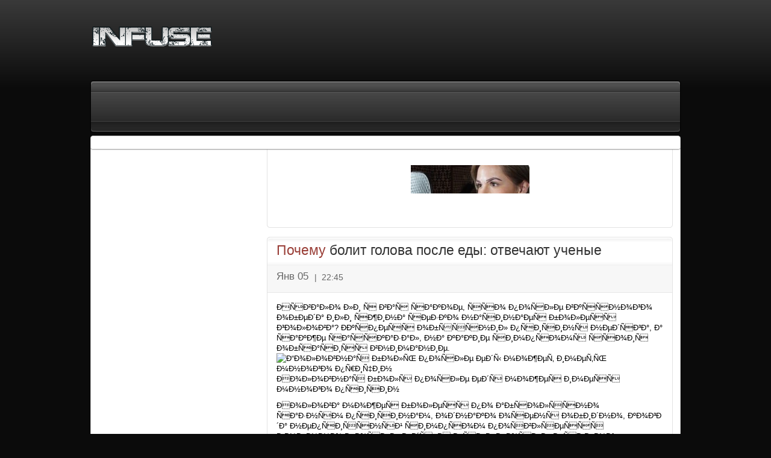

--- FILE ---
content_type: text/html; charset=utf-8
request_url: http://feelbe.ru/p11/10933-pchmu-blit-glv-pl-di-tvchiut-uchni
body_size: 30649
content:

<!DOCTYPE html PUBLIC "-//W3C//DTD XHTML 1.0 Transitional//EN" "http://www.w3.org/TR/xhtml1/DTD/xhtml1-transitional.dtd">
<html xmlns="http://www.w3.org/1999/xhtml" xml:lang="ru-ru" lang="ru-ru" >
	<head>
<!-- 3f9f04a68be0b791 -->
		  <base href="http://feelbe.ru/p11/10933-pchmu-blit-glv-pl-di-tvchiut-uchni" />
  <meta http-equiv="content-type" content="text/html; charset=utf-8" />
  <meta name="robots" content="index, follow" />
  <meta name="keywords" content="" />
  <meta name="title" content="Почему болит голова после еды: отвечают ученые" />
  <meta name="author" content="Administrator" />
  <meta name="description" content="" />
  <meta name="generator" content="Joomla! 1.5 - Open Source Content Management" />
  <title>Почему болит голова после еды: отвечают ученые</title>
  <link rel="stylesheet" href="/templates/rt_infuse_j15/css/template.css" type="text/css" />
  <link rel="stylesheet" href="/templates/rt_infuse_j15/css/style5.css" type="text/css" />
  <link rel="stylesheet" href="/templates/rt_infuse_j15/css/typography.css" type="text/css" />
  <link rel="stylesheet" href="/templates/system/css/system.css" type="text/css" />
  <link rel="stylesheet" href="/templates/system/css/general.css" type="text/css" />
  <link rel="stylesheet" href="/templates/rt_infuse_j15/css/menu-fusion.css" type="text/css" />
  <style type="text/css">
    <!--

	div.wrapper { margin: 0 auto; width: 982px;padding:0;}
	body { min-width:982px;}
	#inset-block-left { width:0px;padding:0;}
	#inset-block-right { width:0px;padding:0;}
	#maincontent-block { margin-right:0px;margin-left:0px;}
	
	.s-c-s .colmid { left:280px;}
	.s-c-s .colright { margin-left:-280px;}
	.s-c-s .col1pad { margin-left:280px;}
	.s-c-s .col2 { left:0px;width:280px;}
	.s-c-s .col3 { width:0px;}
	
	.s-c-x .colright { left:280px;}
	.s-c-x .col1wrap { right:280px;}
	.s-c-x .col1 { margin-left:280px;}
	.s-c-x .col2 { right:280px;width:280px;}
	
	.x-c-s .colright { margin-left:-0px;}
	.x-c-s .col1 { margin-left:0px;}
	.x-c-s .col3 { left:0px;width:0px;}
	
    -->
  </style>
  <script type="text/javascript" src="/media/system/js/mootools.js"></script>
  <script type="text/javascript" src="/media/system/js/caption.js"></script>
  <script type="text/javascript" src="/templates/rt_infuse_j15/js/rokfonts.js"></script>
  <script type="text/javascript" src="/templates/rt_infuse_j15/js/rokutils.js"></script>
  <script type="text/javascript" src="/templates/rt_infuse_j15/js/rokutils.inputs.js"></script>
  <script type="text/javascript">

		window.templatePath = '/templates/rt_infuse_j15';
		window.uri = '';
		window.currentStyle = 'style5';
	window.addEvent('domready', function() {
		var modules = ['side-mod', 'showcase-panel', 'moduletable', 'article-rel-wrapper'];
		var header = ['h3','h2','h1'];
		RokBuildSpans(modules, header);
	});InputsExclusion.push('.content_vote')
  </script>

		
	</head>
	<body id="ff-georgia" class="f-georgia style5 simple  iehandle">
	<!--Begin Header-->
	<div id="header">
		<div class="wrapper">
			<div class="padding">
				<!--Begin Logo-->
								<div class="logo-module">
										<a href="/" id="logo"></a>
									</div>
								<!--End Logo-->
							</div>
		</div>
	</div>

<!-- Yandex.RTB R-A-612544-1 -->
<div id="yandex_rtb_R-A-612544-1"></div>
<script type="text/javascript">
    (function(w, d, n, s, t) {
        w[n] = w[n] || [];
        w[n].push(function() {
            Ya.Context.AdvManager.render({
                blockId: "R-A-612544-1",
                renderTo: "yandex_rtb_R-A-612544-1",
                async: true
            });
        });
        t = d.getElementsByTagName("script")[0];
        s = d.createElement("script");
        s.type = "text/javascript";
        s.src = "//an.yandex.ru/system/context.js";
        s.async = true;
        t.parentNode.insertBefore(s, t);
    })(this, this.document, "yandexContextAsyncCallbacks");
</script>


	<!--End Header-->
	<div class="wrapper">	
		<!--Begin Showcase-->
				<div class="show-tm"><div class="show-tl"></div><div class="show-tr"></div></div>
		<div class="show-m"><div class="show-l"><div class="show-r">
			<!--Begin Horizontal Menu-->
						<div id="horiz-menu" class="fusion">
				<div class="wrapper">
					<div class="padding">
						<div id="horizmenu-surround">
																									</div>
					<div class="clr"></div>
					</div>
				</div>
			</div>
						<!--End Horizontal Menu-->
			<!--Begin Showcase Modules-->
									<!--End Showcase Modules-->
		</div></div></div>
		<div class="show-bm"><div class="show-bl"></div><div class="show-br"></div></div>
				<!--End Showcase-->
		<!--Begin Scroller-->
				<!--End Scroller-->
		<!--Begin Main Body-->
		<div class="main-tm"><div class="main-tl"></div><div class="main-tr"></div></div>
		<div class="main-m"><div class="main-l"><div class="main-r">
			<div id="main-body">
				<div id="main-content" class="s-c-x">
				    <div class="colmask leftmenu "><div class="wrapper">				        <div class="colmid">
				    	    <div class="colright">
						       <!--Begin Main Column (col1wrap)-->   
							    <div class="col1wrap">
							        <div class="col1pad">
							            <div class="col1">
									        <div id="maincol">
																																						    									<div id="mainmodules" class="spacer w99">
		    												    										<div class="block full">
		    												<div class="">
		<div class="moduletable">
			<div class="module-tm"><div class="module-tl"></div><div class="module-tr"></div></div>
			<div class="module-m"><div class="module-l"><div class="module-r">
						<div class="module-inner">
				 <P align="center"> <IMG SRC="/lg.jpg"></P><BR> 			</div>
			</div></div></div>
			<div class="module-bm"><div class="module-bl"></div><div class="module-br"></div></div>
		</div>
	</div>
	
		    										</div>
		    												    												    												    									</div>
		    											    									<div class="bodycontent">
		    												    												    										<div id="maincontent-block">
														
																												<div class="">
	<div id="page" class="full-article">
						<div class="module-tm"><div class="module-tl"></div><div class="module-tr"></div></div>
		<div class="module-inner">
				
		<div class="article-rel-wrapper">
						<h2 class="contentheading">
								<a href="/p11/10933-pchmu-blit-glv-pl-di-tvchiut-uchni" class="contentpagetitle">Почему болит голова после еды: отвечают ученые</a>
							</h2>
				 	</div>
		
				<div class="article-info-surround">
			<div class="article-info-right">
								<p class="buttonheading">
									</p>
			</div>
			<div class="iteminfo">
				<div class="article-info-left">
										<span class="createdate">
						<span class="date1">Янв 05</span>
						<span class="date2"><span class="date-div">|</span>22:45</span>
					</span>
										<div class="clr"></div>
				</div>
							</div>
		</div>
		
		
		
		
		<div class="article-text" readability="74">
 
 <div class="publication-description-carrier">
 </div>
 <div class="placeholder" data-name="articleBottomFirstPage"/><div class="vvodka">ÐÑÐ²Ð°Ð»Ð¾ Ð»Ð¸ Ñ Ð²Ð°Ñ ÑÐ°ÐºÐ¾Ðµ, ÑÑÐ¾ Ð¿Ð¾ÑÐ»Ðµ Ð²ÐºÑÑÐ½Ð¾Ð³Ð¾ Ð¾Ð±ÐµÐ´Ð° Ð¸Ð»Ð¸ ÑÐ¶Ð¸Ð½Ð° ÑÐµÐ·ÐºÐ¾ Ð½Ð°ÑÐ¸Ð½Ð°ÐµÑ Ð±Ð¾Ð»ÐµÑÑ Ð³Ð¾Ð»Ð¾Ð²Ð°? Ð­ÐºÑÐ¿ÐµÑÑ Ð¾Ð±ÑÑÑÐ½Ð¸Ð» Ð¿ÑÐ¸ÑÐ¸Ð½Ñ Ð½ÐµÐ´ÑÐ³Ð°, Ð° ÑÐ°ÐºÐ¶Ðµ ÑÐ°ÑÑÐºÐ°Ð·Ð°Ð», Ð½Ð° ÐºÐ°ÐºÐ¸Ðµ ÑÐ¸Ð¼Ð¿ÑÐ¾Ð¼Ñ ÑÑÐ¾Ð¸Ñ Ð¾Ð±ÑÐ°ÑÐ¸ÑÑ Ð²Ð½Ð¸Ð¼Ð°Ð½Ð¸Ðµ.</div><div class="photo-center"> <img src="http://i42-cdn.woman.ru/images/gallery/1/c/p_13400_1cabe4b4a0f26f9a92f9c003c13d6441_2_800x600.jpg?02" class="main" alt="&#xD0;&#x93;&#xD0;&#xBE;&#xD0;&#xBB;&#xD0;&#xBE;&#xD0;&#xB2;&#xD0;&#xBD;&#xD0;&#xB0;&#xD1;&#x8F; &#xD0;&#xB1;&#xD0;&#xBE;&#xD0;&#xBB;&#xD1;&#x8C; &#xD0;&#xBF;&#xD0;&#xBE;&#xD1;&#x81;&#xD0;&#xBB;&#xD0;&#xB5; &#xD0;&#xB5;&#xD0;&#xB4;&#xD1;&#x8B; &#xD0;&#xBC;&#xD0;&#xBE;&#xD0;&#xB6;&#xD0;&#xB5;&#xD1;&#x82; &#xD0;&#xB8;&#xD0;&#xBC;&#xD0;&#xB5;&#xD1;&#x82;&#xD1;&#x8C; &#xD0;&#xBC;&#xD0;&#xBD;&#xD0;&#xBE;&#xD0;&#xB3;&#xD0;&#xBE; &#xD0;&#xBF;&#xD1;&#x80;&#xD0;&#xB8;&#xD1;&#x87;&#xD0;&#xB8;&#xD0;&#xBD;"/><div class="description"> ÐÐ¾Ð»Ð¾Ð²Ð½Ð°Ñ Ð±Ð¾Ð»Ñ Ð¿Ð¾ÑÐ»Ðµ ÐµÐ´Ñ Ð¼Ð¾Ð¶ÐµÑ Ð¸Ð¼ÐµÑÑ Ð¼Ð½Ð¾Ð³Ð¾ Ð¿ÑÐ¸ÑÐ¸Ð½ </div> </div><p> ÐÐ¾Ð»Ð¾Ð²Ð° Ð¼Ð¾Ð¶ÐµÑ Ð±Ð¾Ð»ÐµÑÑ Ð¿Ð¾ Ð°Ð±ÑÐ¾Ð»ÑÑÐ½Ð¾ ÑÐ°Ð·Ð½ÑÐ¼ Ð¿ÑÐ¸ÑÐ¸Ð½Ð°Ð¼, Ð¾Ð´Ð½Ð°ÐºÐ¾ Ð¾ÑÐµÐ½Ñ Ð¾Ð±Ð¸Ð´Ð½Ð¾, ÐºÐ¾Ð³Ð´Ð° Ð½ÐµÐ¿ÑÐ¸ÑÑÐ½ÑÐ¹ ÑÐ¸Ð¼Ð¿ÑÐ¾Ð¼ Ð¿Ð¾ÑÐ²Ð»ÑÐµÑÑÑ Ð¸Ð¼ÐµÐ½Ð½Ð¾ Ð¿Ð¾ÑÐ»Ðµ ÐµÐ´Ñ. Ð ÐµÑÐ»Ð¸ Ð¿Ð¾ÑÐ»Ðµ Ð¿ÑÐ¸ÐµÐ¼Ð° Ð°Ð»ÐºÐ¾Ð³Ð¾Ð»Ñ Â«ÑÑÐ¶ÐµÐ»ÑÑÂ» Ð³Ð¾Ð»Ð¾Ð²Ñ ÑÐ¾ÑÑ ÐºÐ°Ðº-ÑÐ¾ Ð¼Ð¾Ð¶Ð½Ð¾ Ð¾Ð±ÑÑÑÐ½Ð¸ÑÑ, Ð² ÑÑÐ¾Ð¼ ÑÐ»ÑÑÐ°Ðµ Ð¼Ð½Ð¾Ð³Ð¸Ðµ Ð»ÑÐ´Ð¸ ÑÐµÑÑÑÑÑÑ Ð² Ð´Ð¾Ð³Ð°Ð´ÐºÐ°Ñ. Ð Ð°ÑÑÐºÐ°Ð·ÑÐ²Ð°ÐµÐ¼ Ð¾ ÑÐ°Ð¼ÑÑ ÑÐ°ÑÑÑÑ Ð¿ÑÐ¸ÑÐ¸Ð½Ð°Ñ Ð¿Ð¾ÑÐ²Ð»ÐµÐ½Ð¸Ñ Ð³Ð¾Ð»Ð¾Ð²Ð½Ð¾Ð¹ Ð±Ð¾Ð»Ð¸ Ð¿Ð¾ÑÐ»Ðµ ÐµÐ´Ñ Ð¸ ÑÐ¿Ð¾ÑÐ¾Ð±Ð°Ñ ÐµÐµ ÑÑÑÑÐ°Ð½ÐµÐ½Ð¸Ñ.<br/></p><h2 class="art">ÐÐ½Ð¾Ð³Ð¾ ÑÐ°ÑÐ°ÑÐ° </h2><p> ÐÑÐ»Ð¸ Ð²Ñ Ð±Ð¾Ð»ÑÑÐ¾Ð¹ Ð»ÑÐ±Ð¸ÑÐµÐ»Ñ ÑÐ»Ð°Ð´ÐºÐ¾Ð³Ð¾ Ð¸ ÑÑÐ¾Ð»ÐºÐ½ÑÐ»Ð¸ÑÑ Ñ Ð³Ð¾Ð»Ð¾Ð²Ð½ÑÐ¼Ð¸ Ð±Ð¾Ð»ÑÐ¼Ð¸ Ð¿Ð¾ÑÐ»Ðµ ÐµÐ³Ð¾ ÑÐ¿Ð¾ÑÑÐµÐ±Ð»ÐµÐ½Ð¸Ñ, ÑÐ¾ ÑÐºÐ¾ÑÐµÐµ Ð²ÑÐµÐ³Ð¾ Ð²Ð°Ð¼ Ð¿ÑÐ¸Ð´ÐµÑÑÑ Ð¿ÐµÑÐµÑÐ¼Ð¾ÑÑÐµÑÑ ÑÐ²Ð¾Ðµ Ð¾ÑÐ½Ð¾ÑÐµÐ½Ð¸Ðµ Ðº Ð¿Ð¾Ð´Ð¾Ð±Ð½ÑÐ¼ Ð»Ð°ÐºÐ¾Ð¼ÑÑÐ²Ð°Ð¼.</p><div class="vrez"> <div class="vrez__line"/> <span class="vrez__text"> Ð¡Ð»Ð°Ð´Ð¾ÑÑÐ¸ Ð¼Ð¾Ð¼ÐµÐ½ÑÐ°Ð»ÑÐ½Ð¾ Ð¿Ð¾Ð´Ð½Ð¸Ð¼Ð°ÑÑ ÑÑÐ¾Ð²ÐµÐ½Ñ ÑÐ°ÑÐ°ÑÐ° Ð² ÐºÑÐ¾Ð²Ð¸, Ð¾Ð´Ð½Ð°ÐºÐ¾ ÑÐµÑÐµÐ· Ð½ÐµÐ±Ð¾Ð»ÑÑÐ¾Ð¹ Ð¿ÑÐ¾Ð¼ÐµÐ¶ÑÑÐ¾Ðº Ð²ÑÐµÐ¼ÐµÐ½Ð¸ Ð¾Ð½ ÑÐµÐ·ÐºÐ¾ ÑÐ½Ð¸Ð¶Ð°ÐµÑÑÑ. </span> <div class="vrez__line"/> </div> <p> Ð¡ÐºÐ°ÑÐºÐ¸ ÑÑÐ¾Ð²Ð½Ñ ÑÐ°ÑÐ°ÑÐ° Ð¼Ð¾Ð³ÑÑ Ð¿ÑÐ¸Ð²ÐµÑÑÐ¸ Ðº ÑÐ°Ð·Ð²Ð¸ÑÐ¸Ñ Ð³Ð¸Ð¿Ð¾Ð³Ð»Ð¸ÐºÐµÐ¼Ð¸Ð¸ <i>(ÑÐ¾ÑÑÐ¾ÑÐ½Ð¸Ñ, Ð¿ÑÐ¸ ÐºÐ¾ÑÐ¾ÑÐ¾Ð¼ ÑÐ½Ð¸Ð¶Ð°ÐµÑÑÑ ÑÑÐ¾Ð²ÐµÐ½Ñ Ð³Ð»ÑÐºÐ¾Ð·Ñ Ð² ÐºÑÐ¾Ð²Ð¸) </i>Ð¸ Ð¿Ð¾ÑÐ²Ð»ÐµÐ½Ð¸Ñ Ð³Ð¾Ð»Ð¾Ð²Ð¾ÐºÑÑÐ¶ÐµÐ½Ð¸Ñ. Ð ÐµÑÐ»Ð¸ Ð¿Ð¾ÑÐ»Ðµ Ð¿ÑÐ¸ÐµÐ¼Ð° ÑÐ»Ð°Ð´ÐºÐ¸Ñ Ð¿ÑÐ¾Ð´ÑÐºÑÐ¾Ð² Ñ Ð²Ð°Ñ Ð²Ð¾Ð·Ð½Ð¸ÐºÐ°ÐµÑ ÑÐ»Ð°Ð±Ð¾ÑÑÑ Ð¸ Ð¿Ð¾Ð²ÑÑÐµÐ½Ð½Ð¾Ðµ Ð¿Ð¾ÑÐ¾Ð¾ÑÐ´ÐµÐ»ÐµÐ½Ð¸Ðµ, ÑÐ¾ ÑÐ»ÐµÐ´ÑÐµÑ Ð¾Ð±ÑÐ°ÑÐ¸ÑÑÑÑ Ðº Ð²ÑÐ°ÑÑ Ð¸ Ð¿ÑÐ¾Ð²ÐµÑÐ¸ÑÑÑÑ Ð½Ð° Ð½Ð°Ð»Ð¸ÑÐ¸Ðµ ÑÐ°ÑÐ°ÑÐ½Ð¾Ð³Ð¾ Ð´Ð¸Ð°Ð±ÐµÑÐ°.</p><h2 class="art">Ð¡Ð»Ð¸ÑÐºÐ¾Ð¼ Ð¼Ð½Ð¾Ð³Ð¾ ÑÐ¾Ð»Ð¸</h2><p> ÐÑÐ±Ð¸ÑÐµÐ»Ð¸ Ð²ÑÐµ Ð´Ð¾ÑÐ°Ð»Ð¸Ð²Ð°ÑÑ ÑÐ¾Ð¶Ðµ Ð² Ð³ÑÑÐ¿Ð¿Ðµ ÑÐ¸ÑÐºÐ°: Ð¿Ð¾ Ð´Ð°Ð½Ð½ÑÐ¼ Ð¸ÑÑÐ»ÐµÐ´Ð¾Ð²Ð°ÑÐµÐ»ÐµÐ¹, Ð»ÑÐ´Ð¸, ÐºÐ¾ÑÐ¾ÑÑÐµ Ð¿Ð¾ÑÑÐµÐ±Ð»ÑÑÑ Ð¼Ð½Ð¾Ð³Ð¾ Ð½Ð°ÑÑÐ¸Ñ (ÑÐ¾Ð»Ð¸), Ð² ÑÑÐ¸ ÑÐ°Ð·Ð° ÑÐ°ÑÐµ Ð¶Ð°Ð»ÑÑÑÑÑ Ð½Ð° Ð³Ð¾Ð»Ð¾Ð²Ð½ÑÑ Ð±Ð¾Ð»Ñ ÑÐµÐ¼ ÑÐµ, ÐºÑÐ¾ Ð½Ðµ Ð¿ÐµÑÐµÐ±Ð°ÑÑÐ¸Ð²Ð°ÐµÑ Ñ ÑÐ¾Ð»ÐµÐ½ÑÐ¼. ÐÑÐ°ÑÐ¸ ÑÐµÐºÐ¾Ð¼ÐµÐ½Ð´ÑÑÑ ÑÐ¿Ð¾ÑÑÐµÐ±Ð»ÑÑÑ Ð½Ðµ Ð±Ð¾Ð»ÐµÐµ 1500 Ð¼Ð³ ÑÐ¾Ð»Ð¸ Ð² Ð´ÐµÐ½Ñ, Ð¿Ð¾ÑÑÐ¾Ð¼Ñ ÐµÑÐ»Ð¸ Ð²Ñ ÑÐ¾ÑÐ¸ÑÐµ Ð¸Ð·Ð±Ð°Ð²Ð¸ÑÑÑÑ Ð¾Ñ Ð¿Ð¾ÑÑÐ¾ÑÐ½Ð½ÑÑ Ð³Ð¾Ð»Ð¾Ð²Ð½ÑÑ Ð±Ð¾Ð»ÐµÐ¹, Ð²Ð°Ð¼ ÑÐ»ÐµÐ´ÑÐµÑ Ð·Ð°Ð±ÑÑÑ Ð¾ Ð²ÐºÑÑÐ½ÑÑ ÑÐ¾ÑÑÐ°Ñ, Ð¿Ð»Ð°Ð²Ð»ÐµÐ½Ð¾Ð¼ ÑÑÑÐµ Ð¸ ÑÐ¸Ð¿ÑÐ°Ñ â Ð¾Ð½Ð¸ ÑÐ¾ÑÐ½Ð¾ Â«Ð½Ðµ Ð¿Ð¾Ð¼ÐµÑÑÑÑÑÑÂ» Ð² ÑÑÑ ÐµÐ¶ÐµÐ´Ð½ÐµÐ²Ð½ÑÑ Ð½Ð¾ÑÐ¼Ñ.</p><h2 class="art">ÐÑÐ¾Ð´ÑÐºÑÑ-Ð¿ÑÐ¾Ð²Ð¾ÐºÐ°ÑÐ¾ÑÑ</h2><p> ÐÑÐ»Ð¸ Ð²Ñ ÑÑÑÐ°Ð´Ð°ÐµÑÐµ Ð¼Ð¸Ð³ÑÐµÐ½ÑÑ, ÑÐ¾ Ð²Ð°Ð¼ ÑÑÐ¾Ð¸Ñ Ð¿ÐµÑÐµÐºÐ»ÑÑÐ¸ÑÑÑÑ Ð½Ð° Ð¿ÑÐ°Ð²Ð¸Ð»ÑÐ½Ð¾Ðµ Ð¿Ð¸ÑÐ°Ð½Ð¸Ðµ Ð¸ ÑÑÐ°ÑÑ Ð¿Ð¾ÑÑÐ¾ÑÐ½Ð½ÑÐ¼ Ð¿Ð¾ÑÐµÑÐ¸ÑÐµÐ»ÐµÐ¼ ÑÐºÐ¾-Ð»Ð°Ð²Ð¾Ðº. Ð­ÐºÑÐ¿ÐµÑÑÑ ÑÑÐ¸ÑÐ°ÑÑ, ÑÑÐ¾ ÐºÐ¾Ð½ÑÐµÑÐ²Ð°Ð½ÑÑ, ÑÐ¾Ð´ÐµÑÐ¶Ð°ÑÐ¸ÐµÑÑ Ð² Ð¿ÑÐ¾Ð´ÑÐºÑÐ°Ñ, ÑÐ²ÐµÐ»Ð¸ÑÐ¸Ð²Ð°ÑÑ Ð¿ÑÐ¸ÑÐ¾Ðº ÐºÑÐ¾Ð²Ð¸ Ðº Ð¼Ð¾Ð·Ð³Ñ, Ð° ÑÑÐ¾, Ð² ÑÐ²Ð¾Ñ Ð¾ÑÐµÑÐµÐ´Ñ, Ð¿ÑÐ¸Ð²Ð¾Ð´Ð¸Ñ Ðº Ð¼Ð¸Ð³ÑÐµÐ½Ð¸.</p><p/><div class="photo-center"> <img src="http://i43-cdn.woman.ru/images/gallery/5/b/p_13400_5b96196fea3cb479f5609a22dff53940_2_800x600.jpg?02" class="main" alt="&#xD0;&#x9F;&#xD1;&#x80;&#xD0;&#xBE;&#xD0;&#xB4;&#xD1;&#x83;&#xD0;&#xBA;&#xD1;&#x82;&#xD1;&#x8B; &#xD1;&#x81; &#xD0;&#xBA;&#xD0;&#xBE;&#xD0;&#xBD;&#xD1;&#x81;&#xD0;&#xB5;&#xD1;&#x80;&#xD0;&#xB2;&#xD0;&#xB0;&#xD0;&#xBD;&#xD1;&#x82;&#xD0;&#xB0;&#xD0;&#xBC;&#xD0;&#xB8; &#xD0;&#xBC;&#xD0;&#xBE;&#xD0;&#xB3;&#xD1;&#x83;&#xD1;&#x82; &#xD0;&#xB2;&#xD1;&#x8B;&#xD0;&#xB7;&#xD0;&#xB2;&#xD0;&#xB0;&#xD1;&#x82;&#xD1;&#x8C; &#xD0;&#xBF;&#xD1;&#x80;&#xD0;&#xB8;&#xD1;&#x81;&#xD1;&#x82;&#xD1;&#x83;&#xD0;&#xBF; &#xD0;&#xBC;&#xD0;&#xB8;&#xD0;&#xB3;&#xD1;&#x80;&#xD0;&#xB5;&#xD0;&#xBD;&#xD0;&#xB8;"/><div class="description"> ÐÑÐ¾Ð´ÑÐºÑÑ Ñ ÐºÐ¾Ð½ÑÐµÑÐ²Ð°Ð½ÑÐ°Ð¼Ð¸ Ð¼Ð¾Ð³ÑÑ Ð²ÑÐ·Ð²Ð°ÑÑ Ð¿ÑÐ¸ÑÑÑÐ¿ Ð¼Ð¸Ð³ÑÐµÐ½Ð¸ </div> </div><div class="vrez"> <div class="vrez__line"/> <span class="vrez__text"> Ð§Ð°ÑÐµ Ð²ÑÐµÐ³Ð¾ ÑÐ°ÐºÐ¸Ðµ Ð´Ð¾Ð±Ð°Ð²ÐºÐ¸ ÑÐ¾Ð´ÐµÑÐ¶Ð°ÑÑÑ Ð² Ð¿ÑÐ¾Ð´ÑÐºÑÐ°Ñ Ð¸Ð· ÐºÐ¾Ð¿ÑÐµÐ½Ð¾Ð³Ð¾ Ð¼ÑÑÐ°, ÑÐ¾ÐµÐ²Ð¾Ð¼ ÑÐ¾ÑÑÐµ Ð¸ ÐºÐ¾Ð½ÑÐµÑÐ²Ð°Ñ. </span> <div class="vrez__line"/> </div> <p> ÐÑÐ¾Ð¼Ðµ ÑÐ¾Ð³Ð¾, ÑÐ¿ÑÐ¾Ð²Ð¾ÑÐ¸ÑÐ¾Ð²Ð°ÑÑ Ð¼Ð¸Ð³ÑÐµÐ½Ñ Ð¼Ð¾Ð¶ÐµÑ ÐµÐ´Ð° Ñ ÑÐ¾Ð´ÐµÑÐ¶Ð°Ð½Ð¸ÐµÐ¼ ÑÐ¸ÑÐ¾Ð·Ð¸Ð½Ð°. Ð­ÑÐ¾ Ð½ÐµÐ·Ð°Ð¼ÐµÐ½Ð¸Ð¼Ð°Ñ Ð°Ð¼Ð¸Ð½Ð¾ÐºÐ¸ÑÐ»Ð¾ÑÐ°, Ð¾ÐºÐ°Ð·ÑÐ²Ð°ÑÑÐ°Ñ Ð±Ð»Ð°Ð³Ð¾ÑÐ²Ð¾ÑÐ½Ð¾Ðµ Ð²Ð»Ð¸ÑÐ½Ð¸Ðµ Ð½Ð° Ð½ÐµÑÐ²Ð½ÑÑ ÑÐ¸ÑÑÐµÐ¼Ñ, Ð¾Ð´Ð½Ð°ÐºÐ¾ Ð»ÑÐ´ÑÐ¼ Ñ Ð¿Ð¾ÑÑÐ¾ÑÐ½Ð½ÑÐ¼Ð¸ Ð³Ð¾Ð»Ð¾Ð²Ð½ÑÐ¼Ð¸ Ð±Ð¾Ð»ÑÐ¼Ð¸ Ð±Ð¾Ð»ÑÑÐ¾Ðµ ÐµÐµ ÐºÐ¾Ð»Ð¸ÑÐµÑÑÐ²Ð¾ Ð½Ðµ Ð¿Ð¾Ð¹Ð´ÐµÑ Ð½Ð° Ð¿Ð¾Ð»ÑÐ·Ñ. Ð ÐµÐºÐ¾ÑÐ´ÑÐ¼ÐµÐ½Ð°Ð¼Ð¸ Ð¿Ð¾ ÑÐ¾Ð´ÐµÑÐ¶Ð°Ð½Ð¸Ñ ÑÑÐ¾Ð³Ð¾ Ð²ÐµÑÐµÑÑÐ²Ð° Ð² ÑÐ¾ÑÑÐ°Ð²Ðµ ÑÐ²Ð»ÑÑÑÑÑ ÐºÑÐ°ÑÐ½ÑÐµ Ð²Ð¸Ð½Ð° Ð¸ ÑÑÑÑ Ñ Ð±Ð¾Ð»ÑÑÐ¾Ð¹ Ð²ÑÐ´ÐµÑÐ¶ÐºÐ¾Ð¹, Ð¿Ð¾ÑÑÐ¾Ð¼Ñ Ð³ÑÑÐ¼Ð°Ð½Ð°Ð¼ Ñ Ð¼Ð¸Ð³ÑÐµÐ½ÑÑ Ð¿ÑÐ¸Ð´ÐµÑÑÑ Ð¿Ð¾Ð¸ÑÐºÐ°ÑÑ Ð½Ð¾Ð²ÑÐµ Ð»Ð°ÐºÐ¾Ð¼ÑÑÐ²Ð°.</p><h2 class="art">ÐÐ¾ÑÑÑÑÑÐ¸Ð¼?</h2><p> ÐÑÐ¾ Ð¸Ð· Ð½Ð°Ñ Ð½Ðµ Ð»ÑÐ±Ð¸Ñ Ð¿Ð¾ÑÐ»Ðµ ÑÑÐ¶ÐµÐ»Ð¾Ð³Ð¾ ÑÐ°Ð±Ð¾ÑÐµÐ³Ð¾ Ð´Ð½Ñ ÑÐ°ÑÑÐ»Ð°Ð±Ð¸ÑÑÑÑ Ð½Ð° Ð´Ð¸Ð²Ð°Ð½Ðµ Ð¸ Ð¿Ð¾Ð¶ÐµÐ²Ð°ÑÑ ÐºÐ°ÐºÐ¸Ðµ-Ð½Ð¸Ð±ÑÐ´Ñ Ð²ÑÐµÐ´Ð½ÑÐµ ÑÐ½ÐµÐºÐ¸? ÐÐµ Ð¼ÐµÐ½ÑÑÐµ Ð½Ð°Ð¹Ð´ÐµÑÑÑ Ð¸ Ð»ÑÐ±Ð¸ÑÐµÐ»ÐµÐ¹ Ð¶Ð²Ð°ÑÐºÐ¸. Ð Ð²ÐµÐ´Ñ Ð¶ÐµÐ²Ð°ÑÐµÐ»ÑÐ½ÑÐµ Ð´Ð²Ð¸Ð¶ÐµÐ½Ð¸Ñ Ð·Ð°ÑÑÐ°Ð²Ð»ÑÑÑ ÑÑÐµÑÐ´Ð½ÐµÐµ ÑÐ°Ð±Ð¾ÑÐ°ÑÑ Ð¼ÑÑÑÑ ÑÐµÐ»ÑÑÑÐ¸, ÑÑÐ¾ Ð¼Ð¾Ð¶ÐµÑ ÑÐ¿ÑÐ¾Ð²Ð¾ÑÐ¸ÑÐ¾Ð²Ð°ÑÑ Ð¼Ð¸Ð¾ÑÐ°ÑÑÐ¸Ð°Ð»ÑÐ½ÑÐ¹ Ð±Ð¾Ð»ÐµÐ²Ð¾Ð¹ ÑÐ¸Ð½Ð´ÑÐ¾Ð¼. ÐÑÐ¿Ð¾Ð¼Ð½Ð¸ÑÐµ ÑÐ²Ð¾Ðµ ÑÐ¾ÑÑÐ¾ÑÐ½Ð¸Ðµ Ð¿Ð¾ÑÐ»Ðµ ÑÑÐ¶ÐµÐ»Ð¾Ð¹ ÑÑÐµÐ½Ð¸ÑÐ¾Ð²ÐºÐ¸ â Ð²ÑÐµ ÑÐµÐ»Ð¾ Ð¿ÑÐ¾Ð½Ð¸Ð·ÑÐ²Ð°ÐµÑ Ð½ÐµÐ²ÐµÑÐ¾ÑÑÐ½Ð°Ñ Ð±Ð¾Ð»Ñ. Ð¢Ð¾ÑÐ½Ð¾ ÑÐ°Ðº Ð¶Ðµ Ð¿ÑÐ¾Ð¸ÑÑÐ¾Ð´Ð¸Ñ Ð¸ Ñ Ð³Ð¾Ð»Ð¾Ð²Ð¾Ð¹, Ð¿Ð¾ÑÑÐ¾Ð¼Ñ ÐµÑÐ»Ð¸ Ð²Ñ ÑÑÐ¾Ð»ÐºÐ½ÑÐ»Ð¸ÑÑ Ñ Ð±Ð¾Ð»ÑÑ Ð²Ð¾ Ð²ÑÐµÐ¼Ñ Ð¿ÑÐ¸ÐµÐ¼Ð° Ð¿Ð¸ÑÐ¸, Ð²Ð¾Ð·Ð¼Ð¾Ð¶Ð½Ð¾, Ð²Ð°Ð¼ ÑÐ»ÐµÐ´ÑÐµÑ Ð¾Ð±ÑÐ°ÑÐ¸ÑÑÑÑ Ðº ÑÑÐ¾Ð¼Ð°ÑÐ¾Ð»Ð¾Ð³Ñ â Ð¾Ð½ Ð¿Ð¾Ð´ÑÐºÐ°Ð¶ÐµÑ, ÐºÐ°ÐºÐ¸Ðµ ÑÑÐµÐ´ÑÑÐ²Ð° ÑÐ¼Ð¾Ð³ÑÑ Ð¾Ð±Ð»ÐµÐ³ÑÐ¸ÑÑ Ð±Ð¾Ð»ÐµÐ²Ð¾Ð¹ ÑÐ¸Ð½Ð´ÑÐ¾Ð¼.</p><h2 class="art">ÐÐ½Ð´Ð¸Ð²Ð¸Ð´ÑÐ°Ð»ÑÐ½Ð°Ñ Ð½ÐµÐ¿ÐµÑÐµÐ½Ð¾ÑÐ¸Ð¼Ð¾ÑÑÑ</h2><p> ÐÐ½Ð¾Ð³Ð¸Ðµ Ð½Ðµ Ð·Ð½Ð°ÑÑ, ÑÑÐ¾ ÑÑÑÐ°Ð´Ð°ÑÑ Ð½ÐµÐ¿ÐµÑÐµÐ½Ð¾ÑÐ¸Ð¼Ð¾ÑÑÑÑ Ð»Ð°ÐºÑÐ¾Ð·Ñ Ð¸Ð»Ð¸ Ð³Ð»ÑÑÐµÐ½Ð°, Ð¸ Ð¿ÑÐ¾Ð´Ð¾Ð»Ð¶Ð°ÑÑ Ð¿Ð¸ÑÐ°ÑÑÑÑ Â«Ð½ÐµÐ¿ÑÐ°Ð²Ð¸Ð»ÑÐ½ÑÐ¼Ð¸Â» Ð¿ÑÐ¾Ð´ÑÐºÑÐ°Ð¼Ð¸.</p><div class="vrez"> <div class="vrez__line"/> <span class="vrez__text"> Ð£ÑÐµÐ½ÑÐµ ÑÑÐ¸ÑÐ°ÑÑ, ÑÑÐ¾ Ð°Ð»Ð»ÐµÑÐ³Ð¸Ñ ÑÐ°ÐºÐ¶Ðµ Ð¼Ð¾Ð¶ÐµÑ ÑÐ¿ÑÐ¾Ð²Ð¾ÑÐ¸ÑÐ¾Ð²Ð°ÑÑ Ð¼Ð¸Ð³ÑÐµÐ½Ð¸ Ð¸ Ð³Ð¾Ð»Ð¾Ð²Ð½ÑÐµ Ð±Ð¾Ð»Ð¸. </span> <div class="vrez__line"/> </div> <p> Ð ÑÐ¾ÑÑ ÑÐºÑÐ¿ÐµÑÑÑ Ð½Ðµ Ð¼Ð¾Ð³ÑÑ ÑÐºÐ°Ð·Ð°ÑÑ, ÐºÐ°ÐºÐ¸Ðµ Ð¸Ð¼ÐµÐ½Ð½Ð¾ Ð¿ÑÐ¾ÑÐµÑÑÑ Ð¿ÑÐ¾Ð²Ð¾ÑÐ¸ÑÑÑÑ Ð±Ð¾Ð»ÐµÐ²ÑÐµ Ð¾ÑÑÑÐµÐ½Ð¸Ñ, Ð¸ÑÑÐ»ÐµÐ´Ð¾Ð²Ð°Ð½Ð¸Ñ Ð¿Ð¾ÐºÐ°Ð·ÑÐ²Ð°ÑÑ, ÑÑÐ¾ ÑÑÑÐµÑÑÐ²ÑÐµÑ Ð¾Ð¿ÑÐµÐ´ÐµÐ»ÐµÐ½Ð½Ð°Ñ ÑÐ²ÑÐ·Ñ Ð¼ÐµÐ¶Ð´Ñ Ð°Ð»Ð»ÐµÑÐ³ÐµÐ½Ð½Ð¾Ð¹ ÑÐµÐ°ÐºÑÐ¸ÐµÐ¹ Ð½Ð° Ð»Ð°ÐºÑÐ¾Ð·Ñ Ð¸ Ð³Ð»ÑÑÐµÐ½ Ð¸ Ð³Ð¾Ð»Ð¾Ð²Ð½Ð¾Ð¹ Ð±Ð¾Ð»ÑÑ.</p><h2 class="art">ÐÐ°Ð¼Ð¾ÑÐ¾Ð·ÐºÐ° Ð¼Ð¾Ð·Ð³Ð°</h2><p> ÐÑÐ±Ð¸ÑÐµÐ»ÑÐ¼ Ð¼Ð¾ÑÐ¾Ð¶ÐµÐ½Ð¾Ð³Ð¾ Ð¸ Ð¼Ð¾Ð»Ð¾ÑÐ½ÑÑ ÐºÐ¾ÐºÑÐµÐ¹Ð»ÐµÐ¹ ÑÑÐ¾Ð¸Ñ Ð±ÑÑÑ Ð°ÐºÐºÑÑÐ°ÑÐ½ÐµÐµ â ÐµÑÐ»Ð¸ ÑÑÐµÑÑÑ (Ð¸Ð»Ð¸ Ð²ÑÐ¿Ð¸ÑÑ) Ð»ÑÐ±Ð¸Ð¼Ð¾Ðµ Ð»Ð°ÐºÐ¾Ð¼ÑÑÐ²Ð¾ ÑÐ»Ð¸ÑÐºÐ¾Ð¼ Ð±ÑÑÑÑÐ¾, ÑÐ¾ Ð¾Ñ ÑÐ¾Ð»Ð¾Ð´Ð° ÑÐ¾ÑÑÐ´Ñ ÑÑÑ Ð¶Ðµ ÑÑÐ¶Ð°ÑÑÑÑ Ð¸ ÑÐ¾ÐºÑÐ°ÑÐ°ÑÑ Ð¿Ð¾Ð´Ð°ÑÑ ÐºÑÐ¾Ð²Ð¸ Ð² Ð¼Ð¾Ð·Ð³. Ð¢Ð°Ðº ÑÑÐ¾, ÑÐ²Ð°Ð¶Ð°ÐµÐ¼ÑÐµ ÑÐ»Ð°Ð´ÐºÐ¾ÐµÐ¶ÐºÐ¸, Ð½Ð°Ð±ÐµÑÐ¸ÑÐµÑÑ ÑÐµÑÐ¿ÐµÐ½Ð¸Ñ Ð¸ Ð¿Ð¾Ð´Ð¾Ð¶Ð´Ð¸ÑÐµ, Ð¿Ð¾ÐºÐ° Ð²Ð°Ñ Ð´ÐµÑÐµÑÑ Ð½ÐµÐ¼Ð½Ð¾Ð³Ð¾ ÑÐ°ÑÑÐ°ÐµÑ.<br/></p><div class="photo-center"> <img src="http://i41-cdn.woman.ru/images/gallery/6/4/p_13400_64078c3c67a9c2336300f1ce16e84fee_2_800x600.jpg?02" class="main" alt="&#xD0;&#x9E;&#xD1;&#x82; &#xD1;&#x85;&#xD0;&#xBE;&#xD0;&#xBB;&#xD0;&#xBE;&#xD0;&#xB4;&#xD0;&#xBD;&#xD0;&#xBE;&#xD0;&#xB9; &#xD0;&#xBF;&#xD0;&#xB8;&#xD1;&#x89;&#xD0;&#xB8; &#xD0;&#xBC;&#xD0;&#xBE;&#xD0;&#xB6;&#xD0;&#xBD;&#xD0;&#xBE; &#xD0;&#xBD;&#xD0;&#xB5; &#xD1;&#x82;&#xD0;&#xBE;&#xD0;&#xBB;&#xD1;&#x8C;&#xD0;&#xBA;&#xD0;&#xBE; &#xD0;&#xBF;&#xD1;&#x80;&#xD0;&#xBE;&#xD1;&#x81;&#xD1;&#x82;&#xD1;&#x83;&#xD0;&#xB4;&#xD0;&#xB8;&#xD1;&#x82;&#xD1;&#x8C; &#xD0;&#xB3;&#xD0;&#xBE;&#xD1;&#x80;&#xD0;&#xBB;&#xD0;&#xBE;, &#xD0;&#xBD;&#xD0;&#xBE; &#xD0;&#xB8; &#xD0;&#xBF;&#xD0;&#xBE;&#xD0;&#xBB;&#xD1;&#x83;&#xD1;&#x87;&#xD0;&#xB8;&#xD1;&#x82;&#xD1;&#x8C; &#xD0;&#xBF;&#xD1;&#x80;&#xD0;&#xB8;&#xD1;&#x81;&#xD1;&#x82;&#xD1;&#x83;&#xD0;&#xBF; &#xD0;&#xB3;&#xD0;&#xBE;&#xD0;&#xBB;&#xD0;&#xBE;&#xD0;&#xB2;&#xD0;&#xBD;&#xD0;&#xBE;&#xD0;&#xB9; &#xD0;&#xB1;&#xD0;&#xBE;&#xD0;&#xBB;&#xD0;&#xB8;"/><div class="description"> ÐÑ ÑÐ¾Ð»Ð¾Ð´Ð½Ð¾Ð¹ Ð¿Ð¸ÑÐ¸ Ð¼Ð¾Ð¶Ð½Ð¾ Ð½Ðµ ÑÐ¾Ð»ÑÐºÐ¾ Ð¿ÑÐ¾ÑÑÑÐ´Ð¸ÑÑ Ð³Ð¾ÑÐ»Ð¾, Ð½Ð¾ Ð¸ Ð¿Ð¾Ð»ÑÑÐ¸ÑÑ Ð¿ÑÐ¸ÑÑÑÐ¿ Ð³Ð¾Ð»Ð¾Ð²Ð½Ð¾Ð¹ Ð±Ð¾Ð»Ð¸ </div> </div><p> Ð Ð²Ñ ÑÑÐ°Ð»ÐºÐ¸Ð²Ð°Ð»Ð¸ÑÑ Ñ Ð³Ð¾Ð»Ð¾Ð²Ð½Ð¾Ð¹ Ð±Ð¾Ð»ÑÑ Ð¿Ð¾ÑÐ»Ðµ Ð¿ÑÐ¸ÐµÐ¼Ð° Ð¾Ð¿ÑÐµÐ´ÐµÐ»ÐµÐ½Ð½ÑÑ Ð¿ÑÐ¾Ð´ÑÐºÑÐ¾Ð²?</p></div><p><a href='http://www.woman.ru/health/boli-i-simptomy/article/224858/?utm_medium=referral&amp;utm_campaign=default_rss&amp;utm_content=health&amp;utm_source=rss' target='_blank'> Read Full Article</a></p>
			<table align="center" class="pagenav">
			<tr>
				<th class="pagenav_prev">
					<a href="/p11/10936-lditya-73-ltniy-vgniy-ptyan-dlt-mki-dlya-lits">&lt; Предыдущая</a>
				</th>
				<td width="50">
					&nbsp;
				</td>
				<th class="pagenav_next">
					<a href="/p11/10931-n-pyat-utli-kt-iz-znmnitty-tdt-bnnitsy">Следующая &gt;</a>
				</th>
			</tr>
			</table>
				<div class="article-ratings">
					</div>
				</div>
		<div class="module-bm"><div class="module-bl"></div><div class="module-br"></div></div>
			</div>
</div>
																    										</div>
		    									</div>
		    									<div class="clr"></div>
		       																																</div>    
										</div>
							        </div>
							    </div>
							    <!--End Main Column (col1wrap)-->
						        <!--Begin Left Column (col2)-->
						        							    <div class="col2">
									<div id="leftcol">
										<div class="sidecol-tm"><div class="sidecol-tl"></div><div class="sidecol-tr"></div></div>
										<div class="sidecol-m"><div class="sidecol-l"><div class="sidecol-r">
																							<div class="_menu">
		<div class="moduletable">
						<div class="side-style-h3"><h3 class="module-title">Главное меню</h3></div>
						<div class="module-inner">
				<ul class="menu"><li class="item1"><a href="http://feelbe.ru/"><span>Главная</span></a></li><li class="item2"><a href="/p1"><span>Макияж</span></a></li><li class="item3"><a href="/p2"><span>Уход за бровями</span></a></li><li class="item4"><a href="/p3"><span>Уход за губами</span></a></li><li class="item5"><a href="/p4"><span>Уход за волосами</span></a></li><li class="item6"><a href="/p5"><span>Уход за лицом</span></a></li><li class="item7"><a href="/p6"><span>Уход за телом</span></a></li><li class="item16"><a href="/p7"><span>Макияж после 40</span></a></li></ul>			</div>
		</div>
	</div>
		<div class="">
		<div class="moduletable">
						<div class="module-inner">
				 
			</div>
		</div>
	</div>
		<div class="">
		<div class="moduletable">
						<div class="module-inner">
				<Img src="/images/stories/brovi/eyebrow-tattoo-210x210.jpg">			</div>
		</div>
	</div>
		<div class="">
		<div class="moduletable">
						<div class="side-style-h3"><h3 class="module-title"> Еще</h3></div>
						<div class="module-inner">
				<ul class="menu"><li class="item8"><a href="/p8"><span>Гороскопы</span></a></li><li class="item9"><a href="/p9"><span>Дети</span></a></li><li class="item10"><a href="/p10"><span>Еда</span></a></li><li id="current" class="active item11"><a href="/p11"><span>Здоровье и красота</span></a></li><li class="item12"><a href="/p12"><span>Другое</span></a></li><li class="item13"><a href="/p13"><span>Туризм</span></a></li><li class="item14"><a href="/p14"><span>Парфюм</span></a></li><li class="item15"><a href="/p15"><span>Новости</span></a></li></ul>			</div>
		</div>
	</div>
		<div class="">
		<div class="moduletable">
						<div class="side-style-h3"><h3 class="module-title">Новые статьи</h3></div>
						<div class="module-inner">
				
<div class="">
	<ul class="latestnews">
				<li class="latestnews">
			<a href="/p12/12287-lblnya-fl-v-dmshnich-ulviyach" class="latestnews">Слабосолёная форель в домашних условиях</a>
		</li>
				<li class="latestnews">
			<a href="/p12/12288-ktlti-p-tutski" class="latestnews">Котлеты по-турецки</a>
		</li>
				<li class="latestnews">
			<a href="/p12/12286-tvnya-schuk" class="latestnews">Отварная щука</a>
		</li>
				<li class="latestnews">
			<a href="/p12/12282-vlnushki-lni" class="latestnews">Волнушки соленые</a>
		</li>
				<li class="latestnews">
			<a href="/p12/12283-guschnk-dm-pty-tspt" class="latestnews">Сгущенка дома (простой рецепт)</a>
		</li>
			</ul>
</div>
			</div>
		</div>
	</div>
	
																					</div></div></div>
										<div class="sidecol-bm"><div class="sidecol-bl"></div><div class="sidecol-br"></div></div>
									</div>
							    </div>
							     
							    <!--End Left Column (col2)-->
							    <!--Begin Right Column (col3)-->
							     
							    <!--End Right Column (col3)-->
							</div>
						</div>
					</div></div>				</div>
				<!--Begin Main Bottom-->
					
				<!--End Main Bottom-->
			</div>
		</div></div></div>
		<div class="main-bm"><div class="main-bl"></div><div class="main-br"></div></div>
		<!--End Main Body-->
	</div>
	<!--Begin Footer-->
		<div id="footer-bg">
		<div class="wrapper">
			<div id="footer">
								<!--Begin Copyright Section-->
								<div class="copyright-block">
												<div id="copyright">
					&copy; Designed by RocketTheme, LLC				</div>
												<div id="top-button"><a href="#" id="top-scroll" class="top-button-desc">Верх</a></div>
								</div>
								<!--End Copyright Section-->
			</div>
			<div id="footer-bg2"></div><div id="footer-bg3"></div>
		</div>
	</div>
		<!--End Footer-->	
	
<!-- Yandex.Metrika counter -->
<script type="text/javascript" >
   (function(m,e,t,r,i,k,a){m[i]=m[i]||function(){(m[i].a=m[i].a||[]).push(arguments)};
   m[i].l=1*new Date();k=e.createElement(t),a=e.getElementsByTagName(t)[0],k.async=1,k.src=r,a.parentNode.insertBefore(k,a)})
   (window, document, "script", "https://mc.yandex.ru/metrika/tag.js", "ym");

   ym(55231573, "init", {
        clickmap:true,
        trackLinks:true,
        accurateTrackBounce:true
   });
</script>
<noscript><div><img src="https://mc.yandex.ru/watch/55231573" style="position:absolute; left:-9999px;" alt="" /></div></noscript>
<!-- /Yandex.Metrika counter -->

<script data-ad-client="ca-pub-9781127271512752" async src="https://pagead2.googlesyndication.com/pagead/js/adsbygoogle.js"></script>

	</body>
</html>

--- FILE ---
content_type: text/html; charset=utf-8
request_url: https://www.google.com/recaptcha/api2/aframe
body_size: 268
content:
<!DOCTYPE HTML><html><head><meta http-equiv="content-type" content="text/html; charset=UTF-8"></head><body><script nonce="pZI6jNhJmV1-Dd89-MFdiQ">/** Anti-fraud and anti-abuse applications only. See google.com/recaptcha */ try{var clients={'sodar':'https://pagead2.googlesyndication.com/pagead/sodar?'};window.addEventListener("message",function(a){try{if(a.source===window.parent){var b=JSON.parse(a.data);var c=clients[b['id']];if(c){var d=document.createElement('img');d.src=c+b['params']+'&rc='+(localStorage.getItem("rc::a")?sessionStorage.getItem("rc::b"):"");window.document.body.appendChild(d);sessionStorage.setItem("rc::e",parseInt(sessionStorage.getItem("rc::e")||0)+1);localStorage.setItem("rc::h",'1768842193245');}}}catch(b){}});window.parent.postMessage("_grecaptcha_ready", "*");}catch(b){}</script></body></html>

--- FILE ---
content_type: text/css
request_url: http://feelbe.ru/templates/rt_infuse_j15/css/template.css
body_size: 39960
content:
/**
 * @version		1.5.6 October 18, 2011
 * @author		RocketTheme, LLC http://www.rockettheme.com
 * @copyright 	Copyright (C) 2007 - 2011 RocketTheme, LLC
 * @license		http://www.rockettheme.com/legal/license.php RocketTheme Proprietary Use License
 */
/* This is the Main template logo, Edit this to match the width and height of your new logo image */
#logo {width: 205px;height: 55px;}

/* Template custom fonts */
@font-face {font-family: Bebas;src: url(../fonts/Bebas.eot);}
@font-face {font-family: Continuum;src: url(../fonts/Continuum-Regular.eot);}
@font-face {font-family: Continuum;src: url(../fonts/Continuum-Bold.eot);font-weight:bold;}
@font-face {font-family: "Bebas";src:local("Bebas"), url(../fonts/Bebas.ttf) format("truetype");}
@font-face {font-family: "Continuum";src:local("Continuum"), url(../fonts/Continuum-Regular.ttf) format("truetype");}
@font-face {font-family: "Continuum";src:local("Continuum"), url(../fonts/Continuum-Bold.ttf) format("truetype");font-weight:bold;}

/* Font Family Settings */
#ff-infuse, a.infuse, #ff-infuse #horiz-menu li li span {font-family: Helvetica,Arial,sans-serif;}
#ff-infuse #horiz-menu li span, #ff-infuse .date-block, #ff-infuse h1, #ff-infuse h2, #ff-infuse h3, #ff-infuse h4, #ff-infuse h5, #ff-infuse .roktabs-links, #ff-infuse .feature-block span.feature-title {font-family: Geneva,Tahoma,Arial,sans-serif;}
#ff-bebas, a.bebas, #ff-bebas #horiz-menu li li span, #ff-bebas h3.showtext {font-family: Helvetica,Arial,sans-serif;}
#ff-bebas .date-block, #ff-bebas h1, #ff-bebas h2, #ff-bebas h3, #ff-bebas h4, #ff-bebas h5, #ff-bebas .feature-block span.feature-title {font-family: Bebas,Helvetica,Arial,sans-serif;}
#ff-continuum, a.continuum, #ff-continuum #horiz-menu li li span, #ff-continuum h3.showtext {font-family: Helvetica,Arial,sans-serif;}
#ff-continuum .date-block, #ff-continuum h1, #ff-continuum h2, #ff-continuum h3, #ff-continuum h4, #ff-continuum h5, #ff-continuum .feature-block span.feature-title {font-family: Continuum,Helvetica,Arial,sans-serif;}
#ff-optima, a.optima, #ff-optima input.button {font-family: Optima, Lucida, 'MgOpen Cosmetica', 'Lucida Sans Unicode', sans-serif;}
#ff-geneva, a.geneva {font-family: Geneva, Tahoma, "Nimbus Sans L", sans-serif;}
#ff-helvetica, a.helvetica {font-family: Helvetica, Arial, FreeSans, sans-serif;}
#ff-lucida, a.lucida {font-family: "Lucida Grande",Helvetica,Verdana,sans-serif;}
#ff-georgia, a.georgia {font-family: Georgia, sans-serif;}
#it-lp {position: absolute; top: 0px; left: -5000px;}
#ff-trebuchet, a.trebuchet {font-family: "Trebuchet MS", sans-serif;}
#ff-palatino, a.palatino {font-family: "Palatino Linotype", "Book Antiqua", Palatino, "Times New Roman", Times, serif;}
#ff-georgia #horiz-menu .menutop li li .item, #ff-optima #horiz-menu .menutop li li .item {font-size: 12px;}

/* Core Formatting */
html {height: 100%;margin-bottom: 1px;}
body {margin: 0;line-height: 135%;}
form {margin: 0;padding: 0;}
body.f-small, body#ff-optima.f-small, body#ff-georgia.f-small {font-size: 11px;}
body, body.f-default {font-size: 12px;}
body#ff-optima, body#ff-optima.f-default {font-size: 13px;}
body#ff-georgia, body#ff-georgia.f-default {font-size: 13px;}
body.f-large, body#ff-optima.f-large, body#ff-georgia.f-large {font-size: 14px;}
p {margin-top: 10px;margin-bottom: 15px;}
h1, h2, h3, h4, h5 {padding-bottom: 5px;margin: 25px 0 10px 0;font-weight: normal;line-height: 135%;}
h1 {font-size: 250%;}
h2 {font-size: 200%;}
h3 {font-size: 175%;}
h4 {font-size: 120%;line-height: 130%;}
h5 {font-size: 120%;text-transform: uppercase;}
a {text-decoration: none;}
a:hover {text-decoration: underline;}
.clr, .clear {clear: both;font-size: 0;}
.rokradios, .rokchecks {padding: 1px 5px 7px 24px;line-height: 120%;}
#header .rokradios {background-position: 0 0;background-repeat: no-repeat;}
#header .rokradios-active {background-position: 0 -125px;background-repeat: no-repeat;}
#header .rokchecks {background-position: 0 -258px;background-repeat: no-repeat;}
#header .rokchecks-active {background-position: 0 -399px;background-repeat: no-repeat;}
#main-body .rokradios {background-position: 0 -451px;background-repeat: no-repeat;}
#main-body .rokradios-active {background-position: 0 -679px;background-repeat: no-repeat;}
#main-body .rokchecks {background-position: 0 -1347px;background-repeat: no-repeat;}
#main-body .rokchecks-active {background-position: 0 -1575px;background-repeat: no-repeat;}
#main-body .sidecol-r .rokradios, #main-body .hilite .rokradios {background-position: 0 0;background-repeat: no-repeat;}
#main-body .sidecol-r .rokradios-active, #main-body .hilite .rokradios-active {background-position: 0 -228px;background-repeat: no-repeat;}
#main-body .sidecol-r .rokchecks, #main-body .hilite .rokchecks {background-position: 0 -896px;background-repeat: no-repeat;}
#main-body .sidecol-r .rokchecks-active, #main-body .hilite .rokchecks-active {background-position: 0 -1124px;background-repeat: no-repeat;}

/* Header */
#header {height: 133px;}
#header .padding {padding: 30px 0;overflow: hidden;}
#logo {float: left;margin: 0 25px 0 0;}
.logo-module {width: 275px;float: left;overflow: hidden;}
.logo-module .moduletable {clear: both;}
.banner-module .moduletable {margin: 0;padding: 0 20px;float: right;}
.banner-module, .feature-module {overflow: hidden;}
#top-right-surround {width: 50%;float: right;}
#top-right {float: right;}
#top-right .moduletable {padding: 0;}
#top-right ul {margin: 0;padding: 0;}
#top-right ul li {margin: 0 0 0 20px;list-style: none;float: right;font-weight: bold;}
#top-right ul li a:hover {text-decoration: none;}

/* Horizontal Menu */
#horiz-menu {display: block;height: 68px;}
#horiz-menu .padding {padding: 10px 0;}
#horizmenu-surround {position: relative;}
#horiz-menu ul {float: left;}

/* Main Surrounds */
.show-m, .main-m {margin-left: 2px;margin-right: 2px;}
.show-l, .main-l {margin-left: -2px;}
.show-r {margin-right: -2px;padding: 0 2px;}
.main-r {margin-right: -2px;padding: 0;}
.show-tm, .show-bm, .main-tm, .main-bm, .module-tm, .module-bm, .sidecol-tm, .sidecol-bm {height: 10px;position: relative;margin: 0 10px;}
.show-tr, .show-tl, .show-br, .show-bl, .main-tr, .main-tl, .main-br, .main-bl, .module-tr, .module-tl, .module-br, .module-bl, .sidecol-tr, .sidecol-tl, .sidecol-br, .sidecol-bl {height: 10px;width: 10px;position: absolute;top: 0;}
.show-tl, .show-bl, .main-tl, .main-bl, .module-tl, .module-bl, .sidecol-tl, .sidecol-bl {left: -10px;}
.show-tr, .show-br, .main-tr, .main-br, .module-tr, .module-br, .sidecol-tr, .sidecol-br {right: -10px;}
.show-bm {margin-bottom: 3px;}
.main-tm {background-position: 0 -20px;background-repeat: repeat-x;}
.main-tl {background-position: 0 0;background-repeat: no-repeat;}
.main-tr {background-position: -10px 0;background-repeat: no-repeat;}
.main-bm {background-position: 0 -30px;background-repeat: repeat-x;}
.main-bl {background-position: 0 -10px;background-repeat: no-repeat;}
.main-br {background-position: -10px -10px;background-repeat: no-repeat;}
.show-tm {background-position: 0 -60px;background-repeat: repeat-x;}
.show-tl {background-position: 0 -40px;background-repeat: no-repeat;}
.show-tr {background-position: -10px -40px;background-repeat: no-repeat;}
.show-bm {background-position: 0 -70px;background-repeat: repeat-x;}
.show-bl {background-position: 0 -50px;background-repeat: no-repeat;}
.show-br {background-position: -10px -50px;background-repeat: no-repeat;}

/* Main Layout */
.colmask {clear:both;overflow:hidden;position:relative;width:100%;}
.col1wrap {padding-bottom:2em;}
#maincol {position: relative;padding: 0 7px;}
.wrapper {position:relative;}
#main-content a, #main-content .separator, #main-content .item {font-weight: bold;}
#main-body {padding-top: 5px;min-height:470px;}
#rightcol {padding: 0 14px 0 0;}
#leftcol {padding: 0 0 0 14px;}
.blog .module-inner {padding: 0;}
.full-article .module-inner {padding: 0 15px;}
.blog .article_row, .blog .leading {padding: 0 15px 15px 15px;}
#maincontent-block {padding: 0 7px;}
#inset-block-right {float: right;}
#inset-block-left {float: left;}
table.mainbody, table.blog {width: 100%;border: 0;padding: 0;}
.spacer .block {float: left;}

/* s-c-s (Sidebar-Content-Sidebar) */
.s-c-s .colmid {float:left;position:relative;width:200%;}
.s-c-s .colright {float:left;left:50%;position:relative;width:100%;}
.s-c-s .col1wrap {float:right;position:relative;right:100%;width:50%;padding-bottom:1em;}
.s-c-s .col1pad {overflow:hidden;}
.s-c-s .col1 {overflow:hidden;width:100%;}
.s-c-s .col2 {float:left;position:relative;overflow:hidden;margin-left:-50%;}
.s-c-s .col3 {float:left;position:relative;overflow:hidden;left:0;}

/* s-c-x (Sidebar-Content) */
.s-c-x .colright {float:left;position:relative;width:200%;}
.s-c-x .col1wrap {float:right;padding-bottom:1em;position:relative;width:50%;}
.s-c-x .col1 {overflow:hidden;position:relative;right:100%;}
.s-c-x .col2 {float:left;position:relative;}

/* x-c-s (Content-Sidebar) */
.x-c-s .colright {float:left;position:relative;right:100%;width:200%;}
.x-c-s .col1wrap {float:left;left:50%;padding-bottom:1em;position:relative;width:50%;}
.x-c-s .col1 {overflow:hidden;}
.x-c-s .col3 {float:right;position:relative;}

/* Modules */
.module-inner {position: relative;padding: 15px;overflow: auto;}
.side-mod .module-inner {padding: 15px 0;}
.moduletable h3 {margin-top: 0;font-size: 150%;}
h3.module-title {margin: 0;padding: 0 15px 12px 45px;}
.module-tm {background-position: 0 -20px;background-repeat: repeat-x;}
.module-tl {background-position: 0 0;background-repeat: no-repeat;}
.module-tr {background-position: -10px 0;background-repeat: no-repeat;}
.module-bm {background-position: 0 -30px;background-repeat: repeat-x;}
.module-bl {background-position: 0 -10px;background-repeat: no-repeat;}
.module-br {background-position: -10px -10px;background-repeat: no-repeat;}
.sidecol-tm, .hilite .module-tm {background-position: 0 -60px;background-repeat: repeat-x;}
.sidecol-tl, .hilite .module-tl {background-position: 0 -40px;background-repeat: no-repeat;}
.sidecol-tr, .hilite .module-tr {background-position: -10px -40px;background-repeat: no-repeat;}
.sidecol-bm, .hilite .module-bm {background-position: 0 -70px;background-repeat: repeat-x;}
.sidecol-bl, .hilite .module-bl {background-position: 0 -50px;background-repeat: no-repeat;}
.sidecol-br, .hilite .module-br {background-position: -10px -50px;background-repeat: no-repeat;}
.sidecol-m, .hilite .module-m {margin-left: 2px;margin-right: 2px;}
.sidecol-l, .hilite .module-l {margin-left: -2px;}
.sidecol-r, .hilite .module-r {margin-right: -2px;padding: 0 2px;overflow: hidden;}
.sidecol-r .module-inner, .sidecol-r h3.module-title, .hilite h3.module-title, .hilite .module-r .module-inner {border: 0;}
#main-body .sidecol-r .moduletable {padding: 0 0 15px 0;}

.spacer.w99 .block {width: 100%;}
.spacer.w49 .block {width: 49.8%;}
.spacer.w33 .block {width: 33.3%;}
.moduletable {padding: 15px;}
#main-body .moduletable {padding: 0 7px 15px 7px;}
#inset-block-right .mainblock-module, #inset-block-left .mainblock-module {padding-bottom: 10px;}
#showmodules, #featuremodules, #mainmodules, #mainmodules2, #mainmodules3, #mainmodules4 {overflow: hidden;}
#mainmodules2 {padding-top: 15px;}
#mainmodules3 {padding: 15px 7px 0 7px;}
#mainmodules4 {padding-top: 20px;}
.feature-module, .scroller-module {padding: 15px;}

/* RokTabs */
.roktabs-wrapper {padding: 0;position: relative;margin: -22px -15px -15px -15px;}
.roktabs {position: relative;z-index: 3;padding-right:1px;}
.roktabs-wrapper .roktabs-container-inner {position:relative;overflow: hidden;}
.roktabs-wrapper .roktabs-container-wrapper {clear: both;position: relative;overflow:hidden;width:50000px;}
.roktabs-wrapper .roktabs-container-wrapper div {float: left;}
.roktabs-wrapper .roktabs-container-wrapper div.wrapper {padding: 15px;width: auto;}
.roktabs-wrapper .roktabs-links {margin: 0;padding: 0;height: 40px;overflow: hidden;}
.roktabs-wrapper .active-arrows .roktabs-links {margin: 0 32px;padding: 0;height: 40px;}
.roktabs-wrapper .roktabs-links ul {text-align: left;list-style-type: none;overflow:hidden;margin: 0;height: 40px;}
.roktabs-wrapper .roktabs-links ul li {float: left;padding: 0 0 0 2px;margin: 0;text-decoration: none;position: relative;height: 40px;line-height: 40px;font-size: 110%;}
.tabs-bottom .roktabs-links ul li {line-height: 40px;}
.roktabs-wrapper .roktabs-links ul li span {padding: 0 10px;display: block;height: 40px;}
.roktabs-wrapper .roktabs-links ul {padding: 0;}
.roktabs-wrapper .roktabs-scroller {position: absolute;bottom: 0;right: 0;height: 40px;}
.roktabs-wrapper .arrow-next, .roktabs-wrapper .arrow-prev {line-height: 20px;text-align: center;cursor: pointer;z-index: 2;position: absolute;top: 10px;height:19px;width: 22px;}
.roktabs-wrapper .arrow-next {right: 5px;}
.roktabs-wrapper .arrow-prev {left: 5px;}
.roktabs-wrapper .arrow-prev span, .roktabs-wrapper .arrow-next span {display: none;}
.tabs-hidden .roktabs-container-wrapper div.wrapper {margin-top: 10px;}
.roktabs-wrapper .arrow-next {background-position: -22px 0;background-repeat: no-repeat;}
.roktabs-wrapper .arrow-next:hover {background-position: -22px -19px;background-repeat: no-repeat;}
.roktabs-wrapper .arrow-prev {background-position: 0 0;background-repeat: no-repeat;}
.roktabs-wrapper .arrow-prev:hover {background-position: 0 -19px;background-repeat: no-repeat;}

/* RokStories */
.feature-block span.feature-title {font-size: 290%;font-weight: bold;margin-bottom: 5px;}
.feature-block .image-container {padding: 6px;}

/* Bottom */

/* RokAjaxSearch */
#searchmod {width: 272px;float: right;margin-right: 5px;margin-top: 12px;}
#searchmod .moduletable {padding: 0;}
#searchmod h3 {font-size: 14px;margin: 0 0 10px 5px;padding: 0;}
#searchmod-surround {height: 28px;}
#searchmod-surround .inputbox {background: none;border: 0;padding: 6px 0 5px 6px;font-size: 14px;height:16px;width: 98%;outline: none;}
#searchmod-surround .search_options {display: block;margin-top: 8px;}
#roksearch_search_str {width: 150px;}
#roksearch_search_str.loading {background: transparent url(../images/spinner.gif) no-repeat scroll 97% 50% !important}
#roksearch_results {z-index: 600001 !important;position: absolute;width: 400px;float: right;margin-top: -1px;text-align: left;visibility: hidden;}
#roksearch_results a#roksearch_link {float: right;padding-right: 5px;margin-top: 8px;display: block;height: 16px;width: 18px;}
#roksearch_results h3 {margin-top: 0;margin-bottom: 0;line-height: 110%;font-size: 120%;padding-bottom: 0;}
#roksearch_results span {display: block;line-height: 130%;font-size: 90%;}
#roksearch_results .container-wrapper {overflow: hidden;}
#roksearch_results .page {float: left;}
#roksearch_results .roksearch_header, #roksearch_results .roksearch_row_btm {padding: 10px;line-height: 100%;text-transform: uppercase;font-weight: normal;font-size: 100%;}
#roksearch_results .roksearch_row_btm {overflow: hidden;border-bottom: 0;}
#roksearch_results .roksearch_row_btm span {line-height: 140%;}
#roksearch_results span.small {display: inline-block;margin-top: 2px;margin-bottom: 7px;font-size: 10px;}
#roksearch_results span.highlight {display: inline;}
#roksearch_results a.clr {font-size: 100%;}
#roksearch_results a:hover {text-decoration: none;}
#roksearch_results .roksearch_odd {padding: 15px;position: relative;}
#roksearch_results .roksearch_even {padding: 15px;position: relative;}
#roksearch_results .roksearch_odd-hover h3, #roksearch_results .roksearch_even-hover h3 {padding-left: 14px;}
.results ol.list {padding-left: 30px;margin-top: 0;}
.results ol.list h4 {border: 0;margin-top: 0;margin-bottom: 0;}
.results ol.list li {padding: 10px 5px;margin-bottom: 5px;}
.results ol.list li p {margin-top: 0;}
#roksearch_results .container-arrows {height: 12px;width: 30px;float: left;margin-right: 5px;position: relative;}
#roksearch_results .arrow-left, #roksearch_results .arrow-left-disabled, #roksearch_results .arrow-right, #roksearch_results .arrow-right-disabled {width: 10px;height: 10px;position: absolute;top: 0;}
#roksearch_results .arrow-left {left: 0;cursor: pointer;}
#roksearch_results .arrow-left-disabled {left: 0;}
#roksearch_results .arrow-right {left: 18px;cursor: pointer;}
#roksearch_results .arrow-right-disabled {left: 18px;}
#roksearch_results .viewall span {line-height: 100%;}
#roksearch_results a.viewall {float: left;margin-right: 5px;}
#roksearch_results .estimated_res, #roksearch_results .pagination_res {font-size: 9px;font-style: italic;text-transform: none;float:left;}
#roksearch_results .pagination_res {font-style: normal;float: right;font-size: 11px;margin-top: -1px;}
#roksearch_results .powered-by-google {text-transform: lowercase;font-style: italic;font-size: 9px;}
.roksearch_wrapper4.google-search .roksearch_odd, .roksearch_wrapper4.google-search .roksearch_even {height: 110px;}
form.search_result input.button {border: 0;background: none;cursor: pointer;padding-top: 4px;line-height: 13px;}
form.search_result fieldset {padding: 15px 0;}
.search-results-full .readon-wrap1 {margin-top: 0;}
form.search_result input#search_searchword.inputbox {padding: 6px 0 1px 5px;font-size: 14px;line-height: 22px;height:19px;width: 100%;margin-bottom: 10px;width: 300px;}
form.search_result fieldset.word {margin-top: 0;margin-bottom: 0;padding: 10px 0 25px 0;}
form.search_result fieldset.phrase {margin-top: 5px;margin-bottom: 0;padding: 10px 0 35px 0;}
form.search_result fieldset.word label, form.search_result legend {font-size: 120%;display: block;height: 26px;margin: 0;padding: 0;}
.search-results-full h3 {margin-top: 10px;padding: 0;margin-bottom: 0;font-size: 130%;}
form.search_result .display {float: left;margin-left: 20px;height: 20px;margin-top: 5px;}
#roksearch_results .google-search a#roksearch_link {margin-top: 5px;}

/* Main Body Items */
#breadcrumbs {margin: 0 0 10px 0;display: block;position:relative;overflow: hidden;height: 20px;padding: 5px 10px;}
#breadcrumbs-home {width: 22px;height: 19px;display: block;float: left;}
#breadcrumbs h3 {display: none;}
span.breadcrumbs {display: block;font-size: 110%;font-weight: bold;overflow: hidden;}
span.breadcrumbs img {width: 9px;height: 23px;float: left;}
span.breadcrumbs a, span.no-link {padding: 0 10px;float: left;display: block;height: 23px;line-height: 20px;}
span.breadcrumbs span.no-link {font-weight: normal;}
span.breadcrumbs a:hover {text-decoration: none;}
.contentheading {font-size: 180%;line-height: 110%;margin: 0 -15px 15px -15px;padding: 0 95px 12px 15px;}
#maincol .contentheading a {font-weight: normal;}
p.buttonheading {position: absolute;top: -5px;right: 0;}
.leading p.buttonheading, .full-article p.buttonheading {right: 15px;}
.buttonheading .icon {display:block;width:21px;height:19px;float:left;margin-left:6px;}
.article-info-surround {padding: 10px 15px;margin: -15px -15px 15px -15px;overflow: hidden;}
p.articleinfo, .iteminfo {margin: 0;line-height: 140%;}
.iteminfo {display: block;float: left;}
p.pageinfo {padding: 2px 5px;margin-top: 0;display: block;}
.article-ratings {padding: 2px 5px;margin-top: 25px;}
span.modifydate, span.createdby, span.createdate {display: block;}
span.modifydate {font-size: 10px;}
p.counter {text-indent: 5px;}
div.pagination {height: 22px;line-height: 22px;margin-top: 10px;padding-bottom: 15px;}
div.pagination div.tab {float: left;margin-right: 6px;}
div.pagination div.tab2 {padding: 0 8px;}
div.pagination div.page-block {padding: 0 4px;float: left;margin-right: 6px;}
.cols1 {display: block;float: none;margin: 0;}
.cols2 {width: 46%;}
.cols3 {width: 30%;}
.column1, .column2 {margin: 0 5px 0 0;position: relative;}
.column2, .column1 {float: left;margin: 0;}
.column2 {float: right;margin: 0;width: 49%;}
.article_row {margin: 0;padding-bottom: 15px;overflow: auto;}
.blog .leading {padding-bottom: 25px;overflow: auto;}
.leading_separator {display: none;}
.blog_more {padding-top: 15px;}
.componentheading {margin: 0 0 15px 0;font-size: 180%;line-height: 130%;padding: 0;}
#main-content .date1 {font-size: 130%;display: block;float: left;margin-right: 5px;}
#main-content .date2 {font-size: 110%;float: left;line-height: 20px;margin-left: 5px;}
.date-div {padding-right: 8px;}
.article-info-right {float: right;}
.article-info-left {margin-bottom: 5px;}
.createdby {font-weight: bold;margin-bottom: 5px;text-align: right;}

/* Extra Joomla Elements */
span.small, .modifydate {font-size: 90%;}
.sectiontableheader {font-weight: bold;padding: 3px;line-height: 25px;text-align: left;}
.sectiontablefooter {padding-bottom: 8px;}
tr.sectiontableentry0 td, tr.sectiontableentry1 td, tr.sectiontableentry2 td, td.sectiontableentry0, td.sectiontableentry1, td.sectiontableentry2 {text-align: left;padding: 6px 5px;vertical-align: middle;}
tr.sectiontableentry0 td, td.sectiontableentry0, tr.sectiontableentry1 td, td.sectiontableentry1, tr.sectiontableentry2 td, td.sectiontableentry2 {height: 30px;}
.contentpane, .contentpaneopen {width: 100%;}
.moduletable fieldset {border: 0;}
.moduletable h4 {margin-top: 0;}
table.contenttoc {float: right;margin-left: 25px;}
.weblinks .contentdescription {overflow: hidden;margin-bottom: 15px;padding: 15px 0;}
.weblinks-img {float: left;}
.weblinks-link {margin-left: 25px;}
.weblinks-img img {margin-top: 3px;}
.contact_email input.button {border: 0;background: none;}
.contact_email .readon-wrap1 {margin-top: 0;}
.contact-name {font-weight: bold;font-size: 140%;display: block;padding: 15px 0 2px 0;}
.contact-position {display: block;padding-bottom: 15px;}
.intro-article-content .article_separator {display: none;}
.contact .icon {float: left; width: 40px;}
.contact .misc, .contact .webpage, .contact .mobile, .contact .email, .contact .telephone, .contact .fax, .contact .country, .contact .state, .contact .postcode, .contact .suburb, .contact .street-address {overflow: hidden;}
.contact .other .surround {margin-top: 5px;}
.contact .vcard {margin-top: 15px;}
input#contact_name.inputbox, input#contact_email.inputbox, input#contact_subject.inputbox {padding: 1px 0 1px 5px;font-size: 14px;line-height: 22px;height:22px;width: 100%;margin-bottom: 10px;width: 300px;}
textarea#contact_text.inputbox {padding: 5px;margin-bottom: 10px;}
#main-content .inputbox.invalid {border: 1px solid #cc0000;}
#adminForm fieldset div {clear: both;line-height:30px;}

/* Side Menus */
#main-body ul.menu {margin: 0;padding: 0;}
#main-body ul.menu li {list-style: none;margin: 0;padding: 0;float: none;}
#main-body ul.menu a:hover, #main-body ul.menu .separator:hover, #main-body ul.menu .item:hover {text-decoration: none;}
#main-body ul.menu span {display: block;}
#main-body ul.menu li.active.parent li .item span, #main-body ul.menu li.parent li .item span, #main-body ul.menu li.active.parent li a span, #main-body ul.menu li.parent li a span, #main-body ul.menu li.active.parent li .separator span, #main-body ul.menu li.parent li .separator span {font-size: 110%;line-height: 110%;}
#main-body ul.menu li.active.parent li, #main-body ul.menu li.parent li {padding-left: 20px;}
#main-body ul.menu a, #main-body ul.menu .separator, #main-body ul.menu .item {display: block;text-indent: 0;overflow: hidden;font-size: 120%;float: none;}
#main-body ul.menu a, #main-body ul.menu .separator, #main-body ul.menu .item {padding: 9px 20px 9px 20px;}
#main-body ul.menu a, #main-body ul.menu .separator, #main-body ul.menu .item {font-weight: normal;}
#main-body ul.menu li.active > a, #main-body ul.menu li.active > .separator, #main-body ul.menu li.active > .item {font-weight: bold;}
#main-body ul.menu ul ul {padding: 0; margin: 0;}
#main-body ul.menu li li {padding: 0;margin: 0;font-size: 10px;background: none;}
#main-body ul.menu li.active.parent ul {margin: 0;padding: 5px 0 15px 0;}
#main-body ul.menu li.active.parent ul li.active.parent ul {padding: 5px 0;}
#main-body ul.menu li.active {padding: 0;}
#main-body .menu .subtext em {line-height: 14px;}
#main-body .menu em {display: block;font-size:80%;font-style: normal;font-weight: normal;}

/* Extra Content Styles */
a.nounder {text-decoration: none;border: 0;cursor: pointer;}
a.nounder:hover {text-decoration: none;}
fieldset {margin:10px 0 20px 0;border:0;}
fieldset.input, a img, body .pollstableborder {border: 0;}
table.pollstableborder {width: 100%;}
.pollstableborder th {font-size: 130%;text-align: left;}
.pollstableborder td.td_1, .pollstableborder td.td_2 {width:20%;}
.pollstableborder td.td_3 {width: 60%;}
.pollstableborder td div {border-width: 5px;border-style:solid; background: transparent;}
legend {font-size:120%;}
form.poll fieldset {margin: 0 0 10px 0;padding: 0;}
.moduletable h4.poll-title {margin: 0;padding: 0;font-size: 120%;}
.moduletable .poll-line {padding: 9px 0 11px 0;font-size: 110%;}
.moduletable .poll-buttons {padding: 0 15px;overflow: hidden;width: 130px;margin: 0 auto;}
form.poll input.button {background: none;cursor:pointer;border: none;text-align: center;line-height: 25px;height: 25px;float: left;padding: 0;}
.vote-button-wrap .readon-wrap1 {margin-left: 15px;}
form.poll a.results:hover {text-decoration: none;}
img.content-left {float: left;margin-right: 10px;padding: 5px;}
img.content-right {float: right;margin-left: 10px;padding: 5px;}
.back_button {margin-top: 20px;margin-bottom: 10px;}
.tool-tip {padding: 4px;z-index:5000;background:#fbf3ad;color:#333;border:2px solid #f8e639;font-size:90%;}
.bannergroup .clr {clear: none !important;}
.bannergroup .banneritem {margin-bottom: 10px;}
dl.poll dt {border-bottom:solid 1px #ccc;font-weight: bold;}
dl.poll dd {padding:6px 0;margin-left: 0;}
.polls_color_1 {background:#000;}
.polls_color_2 {background:#aaa;}
.polls_color_3 {background:#93246F;}
.polls_color_4 {background:#000;}
.polls_color_5 {background:#ccc;}
.polls_color_6 {background:#93246F;}
#main-content .poll {padding-top: 15px;}
.newsfeeds-default .article-info-surround {margin-top: 10px;}
ul.latestnews, ul.mostread, .blog_more ul, .block ul#mainlevel-nav, .featured-text-block ul {margin: 0;padding: 0;}
ul.latestnews li, ul.mostread li, .blog_more ul li, .block ul#mainlevel-nav li, .featured-text-block li {list-style: none;margin-bottom: 6px;padding-bottom: 6px;padding-left: 5px;}
ul.latestnews li a, ul.mostread li a, .blog_more ul li a, .block ul#mainlevel-nav li a, .featured-text-block ul li a {font-weight: bold;font-size: 110%;display: block;padding-left: 16px;}
.bannergroup_text .bannerheader {font-size: 120%;font-weight: bold;margin-bottom: 15px;}
.bannergroup_text .banneritem_text {margin-bottom: 15px;}
.bannergroup_text .banneritem_text a {font-weight: bold;}
.contentdescription {padding:10px 0;overflow:hidden;}
.image_left {float:left;margin:0 10px 10px 0;}
.image_right {float:right;margin:0 0 10px 10px;}

/* Editor Form Overrides */
#main-content form.editor {padding:0;margin:0;}
#main-content form.editor {color:#333;}
#main-content form.editor input, #main-content form.editor textarea {border:1px solid #ccc;}
#main-content form.editor fieldset a {color: #00c;}
#main-content form.editor fieldset {padding:20px; border: 1px solid #ccc;}
#main-content form.editor legend {font-size:250%;margin:15px 0;padding:0 10px;color:#999;}
#main-content form.editor label {display:block;width: 120px;float:left;line-height:30px;font-weight: bold;}
#main-content form.editor div.radio label.rokradios {display:inline;width:auto;float:none;}
#main-content form.editor .metadata label {clear:left;}
#main-content form.editor .metadata textarea {float:left;}
body #main-content #adminForm .rokjformpublished {width: auto;line-height:18px;margin-right:15px;}

/* Login Styles */
form.form-login p {margin: 0;}
form.form-login .inputbox, input#email, .register-page .inputbox {padding: 5px 0 5px 5px;font-size: 14px;width: 300px;margin-bottom: 10px;display: block;}
.main-login-form form.form-login .inputbox {width: 97%;}
form.form-login .login-links {margin-bottom: 8px;margin-top: 8px;}
form.form-login .login-links a {padding-left: 15px;}
form.form-login input.button, form.log input.button {background: none;cursor:pointer;border: none;text-align: center;line-height: 25px;height: 25px;float: left;padding: 0;}
form.form-login fieldset {padding: 0;}
input.button {font-size: 100%;cursor: pointer;padding: 3px 5px;}
form.form-login span.username-label, form.form-login span.password-label {display: block;text-transform: uppercase;margin-bottom: 1px;padding-left: 2px;}
.register-page input.button, form.josForm input.validate {background: none;border: 0;}
.register-page div.name, .register-page div.user, .register-page div.email, .register-page div.pass, .register-page div.verify_pass {text-align: left;}
form#josForm.form-validate.user, .edit-user-form {float: left;overflow: hidden;padding-bottom: 15px;}
.edit-user-form {padding-top: 15px;}
.register-page fieldset {margin-bottom: 15px;margin-top: 0;padding-bottom: 15px;}
div.user_name {margin-bottom: 10px;}
div.user_name span {font-weight: bold;font-size: 110%;}
.user-params {margin-bottom: 20px;}
.user-params td.paramlist_key {width: auto;}
.edit-user-button {margin: 0 auto;width: 80px;}
.remember-me {margin-top: 5px;margin-bottom: 5px;}
form.form-login .readon-wrap1, form.log .readon-wrap1 {margin-top: 5px;}
a#rokbox-close {height: 20px;width: 20px;}
form.josForm label.hasTip {display: block;float: left;height: 25px;line-height: 25px;margin-right: 5px}

/* Bottom Section */
#bottom {margin: 0;}
#top-button {width: 90px;height: 20px;text-align: center;line-height: 22px;font-weight: bold;font-size: 12px;margin: 0 auto;}
#top-button a:hover {text-decoration: none;}
.top-button-spacer {height: 15px;}
.copyright-block {margin: 15px 0;padding: 15px 0 0 0;position: relative;}
.footer-div {height: 2px;width: 100%;position: absolute;top: 0;left: 0;}
#copyright {margin: 0 auto;text-align: center;line-height: 200%;}
#rocket {width: 111px;height: 16px;display: block;margin: 0 auto;}
#debug-mod {padding: 15px;}
#bottom ul {margin: 0;padding-left: 10px;list-style: none;}
#bottom ul li a {padding-left: 10px;padding-bottom: 5px;display: block;}
#bottom ul li:hover a {text-decoration: none;}
#footer {position: relative;overflow: hidden;}
body.full #footer-bg {padding-top: 70px;position: relative;z-index: 1;}
body.full #footer-bg2, body.full #footer-bg3 {width: 160px;height: 94px;position: absolute;top: -56px;z-index: 2;}
body.style2 #footer-bg2, body.style2 #footer-bg3, body.style3 #footer-bg2, body.style3 #footer-bg3, body.style4 #footer-bg3, body.style5 #footer-bg3, body.style6 #footer-bg2, body.style6 #footer-bg3 {display: none;}
body.full #footer-bg2 {left: 0;}
body.full #footer-bg3 {right: 0;}
.footer-mod {padding: 15px 0;}
#footer a {font-weight: bold;}
#mainmodules3 a {font-weight: bold;}
#bottom .moduletable {padding: 15px;}

/* RSS Feeds */
ul.newsfeed {margin: 0;padding: 0;}
a.newsfeed-title {text-transform: uppercase;font-weight: bold;}
ul.newsfeed li {list-style: none;padding-left: 12px;margin-bottom: 12px;}
ul.newsfeed li a {font-weight: bold;font-size: 120%;}
ul.newsfeed .newsfeed-div {display: block;padding-bottom: 1px;}

/* Typography */
.readon-wrap1 {margin-top: 15px;position:relative;float:left;}
.readon-wrap1 span {display:block;height: 26px;line-height: 26px;font-family:Helvetica,Arial,sans-serif;}
.show-r .feature-block .readon-wrap1 span {height: 38px;line-height: 38px;}
a.readon {font-weight: bold;}
a.readon-main {font-size: 12px;cursor: pointer;font-weight: bold;}
a.readon-main:hover {text-decoration: none;}
.readon1-l {position:absolute;width: 8px;height: 26px;left:0;top:0;}
.show-r .feature-block .readon1-l {height: 38px;}
.readon1-m {margin-left: 8px;text-align: center;padding-left:2px;}
.readon1-r {margin-right: -8px;padding-right: 10px;}
#main-content .readon-wrap1 input.button {font-weight: bold;}
#maincol .readon1-l {background-position: 0 0;background-repeat: no-repeat;}
#maincol .readon1-m {background-position: 0 0;background-repeat: repeat-x;}
#maincol .readon1-r {background-position: 100% 0;background-repeat: no-repeat;}
.show-r .readon1-l {background-position: 0 -128px;background-repeat: no-repeat;}
.show-r .readon1-m {background-position: 0 -128px;background-repeat: repeat-x;}
.show-r .readon1-r {background-position: 100% -128px;background-repeat: no-repeat;}
#footer .readon1-l {background-position: 0 -86px;background-repeat: no-repeat;}
#footer .readon1-m {background-position: 0 -86px;background-repeat: repeat-x;}
#footer .readon1-r {background-position: 100% -86px;background-repeat: no-repeat;}
.sidecol-r .readon1-l, .hilite .readon1-l {background-position: 0 -44px;background-repeat: no-repeat;}
.sidecol-r .readon1-m, .hilite .readon1-l {background-position: 0 -44px;background-repeat: repeat-x;}
.sidecol-r .readon1-r, .hilite .readon1-l {background-position: 100% -44px;background-repeat: no-repeat;}

/* RokQuickCart*/
.simpleCart_shelfItem {background: none;padding: 0;margin-bottom: 15px;margin-right: 15px;}
.simpleCart_shelfItem .module-inner {overflow: hidden;}
.cart_yourcart_items {background: none;border: 0;padding: 0;}
.cart_totals {margin-top: 0;}
.cart_product_l, .item_price {margin-bottom: 0;}
.cart_product_add {margin-top: 15px;}
.cart_quickcart .readon-wrap1 {margin-top: 0;}
.item_add {background: none;}
a.readon-main, a.item_add, a.simpleCart_checkout, a.simpleCart_empty {font-size: 12px;cursor: pointer;font-weight: bold;}
a.readon-main:hover, a.item_add:hover, a.simpleCart_checkout:hover, a.simpleCart_empty:hover {text-decoration: none;}
#main-content .item_add:link, #main-content .item_add:visited, #main-content .simpleCart_checkout:link, #main-content .simpleCart_checkout:visited, #main-content .simpleCart_empty:link, #main-content .simpleCart_empty:visited  {display: inherit;height:auto;float:none;position: inherit; background:none;margin-left:4px;padding:inherit;color: inherit;font-size: 12px;font-weight:bold;text-shadow:none;}
#main-content .item_add span, #main-content .simpleCart_checkout span, #main-content .simpleCart_empty span {display:inherit;position: inherit;height:auto;width:auto;margin-left:inherit;padding-left: inherit;background-position: inherit;background-repeat: inherit;text-align: center;}
#main-content .item_add span span, #main-content .simpleCart_checkout span span, #main-content .simpleCart_empty span span {background-position: 100% 0;background-repeat: no-repeat;margin-left: 0;padding-left: 0;}
.item_add:hover {background:none;text-decoration:none;}
.cart_buttons {float: right;}
.checkout-button {float: left;margin-right: 15px;}
.checkout-button2{float: left;margin-right: 5px;}
.checkout-button2 .simpleCart_empty {color: #666;}
#main-content .itemQuantity input {background:url(../images/quickcart-sprite.png) 0 0 no-repeat;}
#main-content .itemincrement a {background:url(../images/quickcart-sprite.png) -45px 0 no-repeat;}
#main-content .itemdecrement a {background:url(../images/quickcart-sprite.png) -45px -11px no-repeat;}
#main-content .cart_statusicon {background:url(../images/quickcart-sprite.png) -61px 0 no-repeat;}

/* RokIntroScroller */
.scroller-padding {padding: 25px 40px;}
.rokintroscroller-container {background: url(../images/bg.jpg) center left repeat-x;overflow: hidden;padding: 0 60px;}
.rokintroscroller-wrapper {overflow: hidden;}
.rokintroscroller-leftarrow, .rokintroscroller-rightarrow {height: 100%;width: 47px;}
#rokintroscroller div.scroller-item {width: 125px;float: left;}
#rokintroscroller div.first {margin-left: 0;}
#rokintroscroller div.last {border-right: none;margin-right: 0;padding-right: 0;}
#rokintroscroller div div.rokintroscroller-image, #rokintroscroller div div.rokintroscroller-caption, #rokintroscroller div div.rokintroscroller-readmore {border: 0;margin: 0;padding: 0;}
#rokintroscroller h3 {font-size: 12px;font-weight: normal;margin: 10px 0 2px;color: #efefef;}
#rokintroscroller p {font-size: 11px;font-weight: normal;margin: 0 0 8px;}
#rokintroscroller h4 {margin: 6px 0 0 0;font-size: 100%;color: #999;}

/* K2 Stuff */
.sidecol-r .even, .sidecol-r .odd, .itemComments li.even, .itemComments .odd {background: none !important;border: 0 !important;margin-bottom: 15px !important;}
#k2Container .even, #k2Container .odd {border: 0;}
input#modlgn_username.inputbox, input#modlgn_passwd.inputbox {padding: 5px 0 5px 5px;font-size: 14px;width: 96%;;margin-bottom: 10px;display: block;}

/* Demo Tutorials */
pre {overflow: auto;}
.tutorial-block .written-listing {background: url(../images/write-list.png) no-repeat 0 1px;float: left;width: 24%;margin-top: 15px;overflow: hidden;}
.tutorial-block .written-listing .content {padding: 0 15px;}
.tutorial-block .written-listing .desc {font-size: 85%;}
.tutorial-block .categories {background: url(../images/write-list.png) no-repeat 10px 2px;float: left;width: 288px;margin-top: 12px;overflow: hidden;}
.tutorial-block .categories-content {padding: 0 15px 0 25px;}
.ext-col1 {float: left; width: 47%;}
.ext-col2 {float: right; width: 47%;}
.ext-block {margin-bottom: 30px;overflow: hidden;}
.ext-block .ext-img {float: left; margin-right: 20px;}
.ext-block .ext-divider {height: 10px; display: block;}
.ext-col1 .ext-links, .ext-col2 .ext-links {text-align: right;display: block;}
.demo-center {text-align: center;}
img.demo {padding: 3px;border: 3px solid #e9e9e9;}

/* Demo Frontpage Main Content */
.infuse-home #mainmodules div.first {width: 64%;}
.infuse-home #mainmodules div.last {width: 36%;}
.infuse-home #mainmodules2 div.first {width: 64%;}
.infuse-home #mainmodules2 div.last {width: 36%;}

.fp-img2 {padding: 3px;float: left;border: 1px solid #e9e9e9;background: #fff;}
ul.latest-photos li, ul.featured-highlights li {border-bottom: 1px solid #e9e9e9;}
ul.featured-photos, ul.iconlist, ul.latest-photos, ul.featured-highlights, ul.main-content {margin: 0;padding: 0;list-style: none;}

/* Demo Frontpage Featured Photos */
ul.featured-photos li {float:left;margin: 1px 3px;}
ul.featured-photos li img {background: #fff; border: 1px solid #ddd;padding: 1px; }

/* Demo Frontpage Our Services */
ul.iconlist li {margin-bottom: 15px;padding-left: 45px;position: relative;}
ul.iconlist li .iconimg {display: block;position: absolute;left: 0;top: 0;height: 30px;padding-right: 5px;}
ul.iconlist li .highlight-bold {line-height: 29px;}

/* Demo Frontpage Latest Photos */
ul.latest-photos li {margin-bottom: 10px;padding-left: 60px;position: relative;padding-bottom: 8px;}
ul.latest-photos li .photo {display: block;position: absolute;left: 0;top: 0;height: 46px;padding-right: 5px;}
ul.latest-photos li .date {display: block;font-weight: bold;}
ul.latest-photos h4 {margin-bottom: 0;}

/* Demo Frontpage Featured highlights */
ul.featured-highlights li {margin-bottom: 10px;padding-left: 140px;position: relative;padding-bottom: 10px;}
ul.featured-highlights li .photo {display: block;position: absolute;left: 0;top: 0;height: 66px;padding-right: 5px;}
ul.featured-highlights li .desc {display: block;}
ul.featured-highlights h4 {margin-bottom: 0;}

/* Demo Frontpage Featured highlights */
ul.main-content li {padding-left: 210px;position: relative;}
ul.main-content li .photo {display: block;position: absolute;left: 0;top: 0;height: 116px;padding-right: 5px;}
ul.main-content .fp-img2 {padding: 5px;}

/*Demo Frontpage Scroller */
.scroll-img {float: left;padding: 1px;}
.scroll-img2 {border: 1px solid #151515;}
.style1 .scroll-img {background: #516d77;}
.style2 .scroll-img {background: #b25761;}
.style3 .scroll-img {background: #eee;}
.style3 .scroll-img2 {border: 1px solid #aaa;}
.style4 .scroll-img {background: #3c738e;}
.style5 .scroll-img {background: #555;}
.style6 .scroll-img {background: #eee;}
.style6 .scroll-img2 {border: 1px solid #aaa;}

/* Demo Footer */
.demo-footer-block {float: left;width: 25%;margin-top: 10px;overflow: hidden;}
.demo-footer-text {margin: 0px 15px;}
.demo-footer-block .readon-wrap1 {margin-top: 0;}
.demo-footer-block ul.bullet-7 {margin-left: 0 !important;padding-left: 0 !important;margin-bottom: 0;background: none;}
.demo-footer-block ul.bullet-7 li {margin-bottom: 2px !important;}

--- FILE ---
content_type: text/css
request_url: http://feelbe.ru/templates/rt_infuse_j15/css/style5.css
body_size: 13389
content:
/**
 * @version		1.5.6 October 18, 2011
 * @author		RocketTheme, LLC http://www.rockettheme.com
 * @copyright 	Copyright (C) 2007 - 2011 RocketTheme, LLC
 * @license		http://www.rockettheme.com/legal/license.php RocketTheme Proprietary Use License
 */
/* Style5 */

#logo {background: url(../images/style5/logo/logo.png) 0 0 no-repeat;}
body.full {background: #0B0B0B url(../images/style5/backgrounds/full/bg.jpg) 50% 0 repeat-x;}
body.standard {background: #0B0B0B url(../images/style5/backgrounds/standard/standard-bg.jpg) 50% 0 repeat-x;}
body.simple {background: #0B0B0B url(../images/style5/backgrounds/simple/simple-bg.png) 50% 0 repeat-x;}
a {color: #529AD2;}

/* Showcase */
#searchmod-surround {background: url(../images/style5/showcase/search-bg.png) 0 0 no-repeat;}
.feature-module {color: #999;}
#showmodules {background: #262626 url(../images/style5/showcase/showmod-bg.png) 0 0 repeat-x;color: #666;}
#showmodules h3 {color: #fff;}
#top-right ul li a {color: #fff;}
#top-right ul li a:hover {color: #86D1FF;}
#searchmod-surround input {color: #333;}
#header .rokradios, #header .rokradios-active, #header .rokchecks, #header .rokchecks-active {background-image: url(../images/style5/showcase/rokinputs-trans.png);color: #fff;}

/* Horizontal Menu */
#horiz-menu {background: url(../images/style5/showcase/menu-bg.png) 0 0 repeat-x;}
#horiz-menu li.root, #horiz-menu.splitmenu li {background: url(../images/style5/showcase/menu-div.png) 100% 0 no-repeat;}
#horiz-menu li.root > .item, #horiz-menu.splitmenu li .item {color: #999;text-shadow: -1px -1px 0 #222;}
#horiz-menu li.root .daddy span {background: url(../images/style5/showcase/drop-bullet.png) 100% -225px no-repeat;}
.fusion-pill-l {background: #464646 url(../images/style5/showcase/active-menu-bg.png) 0 1px repeat-x;}
#horiz-menu li.root:hover, #horiz-menu li.root.active, #horiz-menu li.root.f-menuparent-itemfocus, #horiz-menu.splitmenu li:hover, #horiz-menu.splitmenu li.active {background: url(../images/style5/showcase/menu-div.png) 100% 0 no-repeat;}
#horiz-menu.splitmenu li.active .item, #horiz-menu.splitmenu li:hover .item {background: #464646 url(../images/style5/showcase/active-menu-bg.png) 0 1px repeat-x;}
#horiz-menu li > .item {color: #999;}
#horiz-menu li:hover > .item, #horiz-menu li.active > .item, #horiz-menu li.f-menuparent-itemfocus .item  {color: #50A0DE;}
body #horiz-menu li.root:hover > .item span,
body #horiz-menu li.root.active > .item span,
body #horiz-menu li.root.active:hover > .item span,
#horiz-menu.splitmenu li:hover .item span,
#horiz-menu.splitmenu li.active .item span,
#horiz-menu.splitmenu li.active:hover .item span {color: #50A0DE;}

/* Menu Dropdowns */
#horiz-menu ul {background: url(../images/style5/showcase/drop-bg-1.png) 50% 100% no-repeat;}
#horiz-menu ul.columns2 {background: url(../images/style5/showcase/drop-bg-2.png) 50% 100% no-repeat;}
#horiz-menu .drop-top {background: url(../images/style5/showcase/drop-bg-1.png) 50% 0 no-repeat;}
#horiz-menu .columns2 .drop-top {background: url(../images/style5/showcase/drop-bg-2.png) 50% 0 no-repeat;}
#horiz-menu li > .bullet {background: url(../images/style5/showcase/drop-bullet.png) 9px 11px no-repeat;}
#horiz-menu li:hover > .bullet, #horiz-menu li.f-menuparent-itemfocus .bullet, #horiz-menu li.active > .bullet {background: url(../images/style5/showcase/drop-bullet.png) 9px 11px no-repeat;}
#horiz-menu li {background: url(../images/style5/showcase/menu-drop-active.png) 0 100% repeat-x;}
#horiz-menu li:hover, #horiz-menu li.active, #horiz-menu li.f-menuparent-itemfocus {background: url(../images/style5/showcase/menu-drop-active2.png) 0 100% repeat-x;}
#horiz-menu li > .daddy span {background: url(../images/style5/showcase/drop-bullet.png) 100% -110px no-repeat;}

/* Surrounds */
.main-tm, .main-tl, .main-tr, .main-bm, .main-bl, .main-br, .show-tm, .show-tl, .show-tr, .show-bm, .show-bl, .show-br {background-image: url(../images/style5/surrounds.png);}
.main-m {background: #fff;}
.main-l {background: url(../images/style5/mainbody/main-l.png) 0 0 repeat-y;}
.main-r {background: url(../images/style5/mainbody/main-r.png) 100% 0 repeat-y;}
.show-m {background: #262626 url(../images/style5/showcase/show-m.png) 0 0 repeat-x;}
.show-l {background: url(../images/style5/showcase/show-l.png) 0 0 repeat-y;}
.show-r {background: url(../images/style5/showcase/show-r.png) 100% 0 repeat-y;}

/* Modules */
.module-tm, .module-tl, .module-tr, .module-bm, .module-bl, .module-br, .sidecol-tm, .sidecol-tl, .sidecol-tr, .sidecol-bm, .sidecol-bl, .sidecol-br {background-image: url(../images/style5/mainbody/module-corners.png);}
.module-inner {border-left: 1px solid #e3e3e3;border-right: 1px solid #e3e3e3;background: #fff;}
.sidecol-m, .sidecol-r .module-inner, .hilite .module-m, .hilite .module-inner {background: #F3F3F3;}
.sidecol-l, .hilite .module-l {background: url(../images/style5/mainbody/sidecol-l.png) 0 0 repeat-y;}
.sidecol-r, .hilite .module-r {background: url(../images/style5/mainbody/sidecol-r.png) 100% 0 repeat-y;color: #333;}
h3.module-title {background: url(../images/style5/mainbody/module-h3.png) 0 100% repeat-x;border-left: 1px solid #e3e3e3;border-right: 1px solid #e3e3e3;color: #333;}
h3.module-title span {color: #993D36;}
.style-h3 {background: #fff url(../images/style5/mainbody/style-h3.png) 10px 0 no-repeat;}
.sidecol-r h3.module-title, .hilite h3.module-title {background: url(../images/style5/mainbody/sidecol-h3.png) 0 100% repeat-x;}
.sidecol-r h3.module-title span {color: #993D36;}
.side-style-h3, .hilite .style-h3 {background: url(../images/style5/mainbody/side-style-h3.png) 10px 0 no-repeat;}
.logo-module .moduletable {color: #FFFFFF;}

/* Side Menu */
#main-body ul.menu li {background: url(../images/style5/mainbody/sidecol-h3.png) 0 100% repeat-x;}
#main-body ul.menu li > a, #main-body ul.menu li > .separator, #main-body ul.menu li > .item, #main-body ul.menu li li > a, #main-body ul.menu li li > .separator, #main-body ul.menu li li > .item {background: url(../images/style5/mainbody/menu-arrows.png) 5px 13px no-repeat;color: #333;}
#main-body ul.menu li:hover > a, #main-body ul.menu li:hover > .separator, #main-body ul.menu li:hover > .item, #main-body ul.menu li.active > a, #main-body ul.menu li.active > .separator, #main-body ul.menu li.active > .item, #main-body ul.menu li.active:hover > a, #main-body ul.menu li.active:hover > .separator, #main-body ul.menu li.active:hover > .item {color: #529AD2;}

/* Scroller Module */
.scroller-module {color: #999;}

/* RokAjaxSearch */
#searchmod .search_options {color: #666;}
#roksearch_results .rokajaxsearch-overlay {background: #292929;}
#roksearch_results {background: #fff;border: 1px solid #ccc;border-bottom: 0;}
#roksearch_results a:hover {color: #000;}
#roksearch_results h3 {color: #333;}
#roksearch_results span {color: #888;}
#searchmod-surround #roksearch_search_str {background: url(../images/style5/showcase/search-tools.png) 98% 4px no-repeat;}
#roksearch_results span.highlight {background: #999;color: #fff;}
#roksearch_results .roksearch_header, #roksearch_results .roksearch_row_btm {background: #fff;border-bottom: 1px solid #ccc;color: #666;}
#roksearch_results .roksearch_odd {background: #efefef;border-bottom: 1px solid #dfdfdf;}
#roksearch_results .roksearch_even {border-bottom: 1px solid #dfdfdf;}
#roksearch_results .roksearch_odd-hover, #roksearch_results .roksearch_even-hover {background: #fff;}
#roksearch_results .roksearch_odd-hover h3, #roksearch_results .roksearch_even-hover h3 {color: #000;background: url(../images/style5/mainbody/menu-arrows.png) 0 -746px no-repeat;}
#roksearch_results a#roksearch_link {background: url(../images/style5/showcase/search-bg.png) 0 -92px no-repeat;}
#roksearch_results .arrow-left {background: url(../images/style5/showcase/search-bg.png) 0 -40px no-repeat;}
#roksearch_results .arrow-left-disabled, #roksearch_results .arrow-right-disabled {background: url(../images/style5/showcase/search-bg.png) 0 -75px no-repeat;}
#roksearch_results .arrow-right {background: url(../images/style5/showcase/search-bg.png) 0 -57px no-repeat;}

/* RokIntroScroller */
.rokintroscroller-leftarrow, .rokintroscroller-rightarrow {background-image: url(../images/style5/showcase/scroller-arrows.png);}
.rokintroscroller-leftarrow {background-position: 0 50%;background-repeat: no-repeat;}
.rokintroscroller-rightarrow {background-position: -47px 50%;background-repeat: no-repeat;}
.rokintroscroller-leftarrow:hover {background-position: -94px 50%;background-repeat: no-repeat;}
.rokintroscroller-rightarrow:hover {background-position: -141px 50%;background-repeat: no-repeat;}

/* Roktabs */
.active-arrows {background: url(../images/style5/mainbody/module-h3.png) 0 33px repeat-x;}
.roktabs-links ul li {background: url(../images/style5/mainbody/roktabs-div.png) 0 0 repeat-y;}
.roktabs-links ul li.active span {background: url(../images/style5/mainbody/roktabs-active.png) 0 100% repeat-x;color: #529AD2;}
.roktabs-wrapper .arrow-next, .roktabs-wrapper .arrow-prev {background-image: url(../images/style5/mainbody/roktabs-arrows.png);}

/* RokStories */
.feature-block {background: url(../images/style5/showcase/feature-bg.png) 50% 50% no-repeat;}
.feature-block span.feature-title {color: #fff;text-shadow: #0C1C22 0 0 12px;}
.feature-block .image-container {background: #333;border: 1px solid #444;}

/* Bottom */
#footer {background: #0B0B0B url(../images/style5/footer/footer-bg.png) 0 0 repeat-x;color: #999;}
body.full #footer-bg {background: url(../images/style5/backgrounds/full/footer-bg.jpg) 50% 0 no-repeat;}
body.full #footer-bg2 {background: url(../images/style5/backgrounds/full/footer-bg2.png) 0 0 no-repeat;}
body.full #footer-bg3 {background: url(../images/style5/backgrounds/full/footer-bg3.png) 0 0 no-repeat;}
body.standard #footer-bg {background: url(../images/style5/backgrounds/standard/standard-bg2.jpg) 50% 0 repeat-x;}
body.style5 #footer-bg2 {width: 145px;height: 115px;position: absolute;top: -62px;z-index: 2;}
body.style5 #footer-bg2 {left: 0;}
#rocket {background: url(../images/style5/footer/rocket.png) 0 0 no-repeat;}

/* Typography */
#breadcrumbs-home {background: url(../images/style5/mainbody/main-assets.png) 0 0 no-repeat;}
span.breadcrumbs img {background: url(../images/style5/mainbody/menu-arrows.png) 0 -744px no-repeat;}
.sectiontableentry1, .sectiontableentry2 {background: url(../images/style5/mainbody/module-h3.png) 0 100% repeat-x;}
.article-info-surround {background: #f7f7f7;border-bottom: 1px solid #e7e7e7;color: #666;}
.rokradios, .rokchecks, .rokradios-active, .rokchecks-active {background-image: url(../images/style5/mainbody/rokinputs.png);}
.contentheading {background: url(../images/style5/mainbody/module-h3.png) 0 100% repeat-x;color: #333;}
h2, .componentheading, .contentheading a {color: #333;}
.contentheading span {color: #993D36;}
#maincol .readon1-l, .show-r .readon1-l, #footer .readon1-l, .sidecol-r .readon1-l {background-image: url(../images/style5/mainbody/readon-l.png);}
#maincol .readon1-m, .show-r .readon1-m, #footer .readon1-m, .sidecol-r .readon1-m {background-image: url(../images/style5/mainbody/readon-m.png);}
#maincol .readon1-r, .show-r .readon1-r, #footer .readon1-r, .sidecol-r .readon1-r {background-image: url(../images/style5/mainbody/readon-r.png);}
.sidecol-r a.readon-main, .sidecol-r input.button, .hilite a.readon-main, .hilite input.button {color: #fff;}
.sidecol-r form.form-login input.inputbox, .hilite form.form-login input.inputbox {border: 1px solid #ddd;color: #333;}
form.search_result input#search_searchword.inputbox, form.form-login .inputbox, input#email, .register-page .inputbox, input#contact_name.inputbox, input#contact_email.inputbox, input#contact_subject.inputbox, textarea#contact_text.inputbox {border: 1px solid #ddd;}
ul.latestnews li a, ul.mostread li a, .blog_more ul li a, .block ul#mainlevel-nav li a, .featured-text-block li a, form.form-login .login-links a {background: url(../images/style5/mainbody/menu-arrows.png) 0 -746px no-repeat;}
.sidecol-r ul.latestnews li a, .sidecol-r ul.mostread li a, .sidecol-r .block ul#mainlevel-nav li a, .sidecol-r .featured-text-block li a, .sidecol-r form.form-login .login-links a, .hilite ul.latestnews li a, .hilite ul.mostread li a, .hilite .block ul#mainlevel-nav li a, .hilite .featured-text-block li a, .hilite form.form-login .login-links a {background: url(../images/style5/mainbody/menu-arrows.png) 0 3px no-repeat;}
.buttonheading .pdf {background:url(../images/style5/mainbody/main-assets.png) -21px -23px;}
.buttonheading .print {background:url(../images/style5/mainbody/main-assets.png) 0 -23px no-repeat;}
.buttonheading .email {background:url(../images/style5/mainbody/main-assets.png) -42px -23px no-repeat;}

/* RokQuickCart */
#main-content .item_add span, #main-content .simpleCart_checkout span, #main-content .cart_totals div {color: #529AD2;}

/* K2 Stuff */
#k2Container img {border: 1px solid #e2e2e2;}
#k2Container li.even {background: #f7f7f7;}
div.itemListCategory, div.subCategory, div.itemToolbar, div.itemNavigation, div.itemComments {background: #f3f3f3;border:1px solid #d8d8d8;}
div.itemComments .inputbox, div.itemComments textarea, div.itemComments #recaptcha_table {border: 1px solid #d8d8d8 !important;}
input#modlgn_username.inputbox, input#modlgn_passwd.inputbox {border: 1px solid #ddd;}
.k2LoginBlock input.button {color: #333;}


--- FILE ---
content_type: text/css
request_url: http://feelbe.ru/templates/rt_infuse_j15/css/typography.css
body_size: 9199
content:
/**
 * @version		1.5.6 October 18, 2011
 * @author		RocketTheme, LLC http://www.rockettheme.com
 * @copyright 	Copyright (C) 2007 - 2011 RocketTheme, LLC
 * @license		http://www.rockettheme.com/legal/license.php RocketTheme Proprietary Use License
 */
/* Typography Styles */
ul.bullet-1 {padding-left: 0 !important;overflow: hidden;margin-left: 5px !important;}
ul.bullet-1 li {list-style: none;padding-bottom: 3px !important;margin-bottom: 5px !important;padding-left: 33px !important;}
ul.bullet-2, ul.bullet-3, ul.bullet-4, ul.bullet-5, ul.bullet-6, ul.bullet-7, ul.bullet-8, ul.bullet-9 {padding-left: 15px !important;overflow: hidden;margin-left: 5px !important;}
ul.bullet-2 li, ul.bullet-3 li, ul.bullet-4 li, ul.bullet-5 li, ul.bullet-6 li, ul.bullet-7 li, ul.bullet-8 li, ul.bullet-9 li {list-style: none;padding-bottom: 3px !important;margin-bottom: 5px !important;padding-left: 22px !important;}
#maincol ul.bullet-1, #maincol ul.bullet-2, #maincol ul.bullet-3, #maincol ul.bullet-4, #maincol ul.bullet-5, #maincol ul.bullet-6, #maincol ul.bullet-7, #maincol ul.bullet-8, #maincol ul.bullet-9 {background: url(../images/typo/list-divider.png) 0 100% repeat-x;}

ul.bullet-1 li {background: url(../images/typo/bullet1.png) 5px 5px no-repeat;}
ul.bullet-2 li {background: url(../images/typo/bullet2.png) 0 5px no-repeat;}
ul.bullet-3 li {background: url(../images/typo/bullet3.png) 0 5px no-repeat;}
ul.bullet-4 li {background: url(../images/typo/bullet4.png) 0 5px no-repeat;}
ul.bullet-5 li {background: url(../images/typo/bullet5.png) 0 5px no-repeat;}
ul.bullet-6 li {background: url(../images/typo/bullet6.png) 0 5px no-repeat;}
ul.bullet-7 li {background: url(../images/typo/bullet7.png) 0 5px no-repeat;}
ul.bullet-8 li {background: url(../images/typo/bullet8.png) 0 4px no-repeat;}
ul.bullet-9 li {background: url(../images/typo/bullet9.png) 0 4px no-repeat;}

pre {padding: 10px;overflow: auto;background: #F9F1ED;border-bottom: 1px solid #DCD7D4;border-right: 1px solid #DCD7D4;color: #AC3400;font-style: italic;}

.quotes {background: url(../images/typo/blockquote.png) 0 100% repeat-x;border-bottom: 1px solid #E5E5E5;border-right: 1px solid #E5E5E5;}
blockquote {display: block;background: url(../images/typo/blockquote-start.png) 10px 5px no-repeat;padding: 0px 20px 0 48px;margin: 20px 0;width: auto;color: #666;border: 0;font-style: italic;}
blockquote p {padding: 0 32px 0 0;margin-top: 0;background: url(../images/typo/blockquote-last.png) 100% 100% no-repeat;}

.component-header {margin-top: 10px;background: url(../images/typo/list-divider.png) 0 100% repeat-x;}
#main-body .componentheading {font-size: 120%;text-transform: uppercase;height: 30px; padding: 5px 0 5px 38px;}
.style1 #main-body .componentheading {background: url(../images/style1/mainbody/style-h3.png) no-repeat;}
.style2 #main-body .componentheading {background: url(../images/style2/mainbody/style-h3.png) no-repeat;}
.style3 #main-body .componentheading {background: url(../images/style3/mainbody/style-h3.png) no-repeat;}
.style4 #main-body .componentheading {background: url(../images/style4/mainbody/style-h3.png) no-repeat;}
.style5 #main-body .componentheading {background: url(../images/style5/mainbody/style-h3.png) no-repeat;}
.style6 #main-body .componentheading {background: url(../images/style6/mainbody/style-h3.png) no-repeat;}

.important {border: 1px solid #E5E5E5;background: url(../images/typo/important.png) repeat-x 0 100%;padding: 15px;margin: 25px 0 10px 0;position: relative;}
span.important-title {background: #fff;color: #376976;position: absolute;display: block;top: -0.8em;left: 10px;padding: 3px 8px;font-size: 120%;}

span.number-square, span.number-circle {color: #666;display: block;font-size: 170%;float: left;text-align: center;margin-right: 10px;padding-top: 2px;height:32px; width: 32px;padding-bottom:10px;line-height:25px;}
span.number-square {background: url(../images/typo/number-square.png) no-repeat;}
span.number-circle {background: url(../images/typo/number-circle.png) no-repeat;}

span.highlight {color: #AC3400;background: #f9f1ed;font-style: italic;}
span.highlight-bold {font-size: 120%;font-weight: bold;line-height:150%;}

p.marker {padding: 10px;border-top: 1px solid #ECECEC;border-bottom: 1px solid #ECECEC;}

p.dropcap {background: url(../images/typo/list-divider.png) 0 100% repeat-x;padding-bottom: 10px;}
span.dropcap {font-size: 400%;margin: 0px 4px 0 0;line-height: 100%;color: #333;float: left;display: block;}

div.highlight1 {background: #f8f8f8 url(../images/typo/highlight1.jpg) 0 0 no-repeat;border-bottom: 1px solid #E5E5E5;border-right: 1px solid #E5E5E5; padding: 15px 15px 0 35px; margin: 15px 0;}
div.highlight2 {padding: 15px 15px 0 35px; margin: 15px 0;}
.style1 div.highlight2 {background: #EEF4F4 url(../images/typo/highlight2-1.jpg) 0 0 no-repeat;border-bottom: 1px solid #D6DFE4;border-right: 1px solid #D6DFE4;}
.style2 div.highlight2 {background: #FFFAF1 url(../images/typo/highlight2-2.jpg) 0 0 no-repeat;border-bottom: 1px solid #F4EDDB;border-right: 1px solid #F4EDDB;}
.style3 div.highlight2 {background: #EFEFEF url(../images/typo/highlight2-3.jpg) 0 0 no-repeat;border-bottom: 1px solid #E6E6E6;border-right: 1px solid #E6E6E6;}
.style4 div.highlight2 {background: #EEF4F4 url(../images/typo/highlight2-4.jpg) 0 0 no-repeat;border-bottom: 1px solid #D6DFE4;border-right: 1px solid #D6DFE4;}
.style5 div.highlight2 {background: #F3F3F3 url(../images/typo/highlight2-5.jpg) 0 0 no-repeat;border-bottom: 1px solid #E7E7E7;border-right: 1px solid #E7E7E7;}
.style6 div.highlight2 {background: #F7F6F1 url(../images/typo/highlight2-6.jpg) 0 0 no-repeat;border-bottom: 1px solid #ECE4D7;border-right: 1px solid #ECE4D7;}

span.inset-left {float: left;margin-right: 15px;}
span.inset-right {float: right;margin-left: 15px;}
span.inset-right-title, span.inset-left-title {background: #fff;color: #AC3400;position: absolute;display: block;top: -15px;left: 10px;padding: 3px 8px;font-size: 100%;font-weight: bold;}
span.inset-left, span.inset-right {display: block;padding: 12px 8px 8px 8px;width: 20%;font-size: 100%;font-style: italic;margin-top: 25px;position: relative;border: 1px solid #E5E5E5;background: url(../images/typo/important.png) repeat-x 0 100%;color: #333;text-align: center;}

div.attention, div.alert,  div.notice, div.download, div.approved, div.media, div.note, div.cart, div.camera, div.doc {display: block;margin: 15px 0;}
div.attention .icon, div.alert .icon,  div.notice .icon, div.download .icon, div.approved .icon, div.media .icon, div.note .icon, div.cart .icon, div.camera .icon, div.doc .icon {display: block;padding: 8px 10px 8px 36px;margin: 15px 0;}
div.alert {color: #D0583F;background: url(../images/typo/alert.png) 0 100% repeat-x;border-bottom: 1px solid #F8C9BB;border-right: 1px solid #F8C9BB;}
div.alert .icon {background: url(../images/typo/alert-icon.png) 10px 10px no-repeat;}
div.attention {color: #E1B42F;background: url(../images/typo/attention.png) 0 100% repeat-x;border-bottom: 1px solid #E4E4D5;border-right: 1px solid #E4E4D5;}
div.attention .icon {background: url(../images/typo/attention-icon.png) 10px 10px no-repeat;}
div.notice {color: #6187B3;background: url(../images/typo/notice.png) 0 100% repeat-x;border-bottom: 1px solid #C7CDDA;border-right: 1px solid #C7CDDA;}
div.notice .icon {background: url(../images/typo/notice-icon.png) 10px 10px no-repeat;}
div.download {color: #666666;background: url(../images/typo/download.png) 0 100% repeat-x;border-bottom: 1px solid #D3D3D3;border-right: 1px solid #D3D3D3;}
div.download .icon {background: url(../images/typo/download-icon.png) 10px 10px no-repeat;}
div.approved {color: #6CB656;background: url(../images/typo/approved.png) 0 100% repeat-x;border-bottom: 1px solid #C1CEC1;border-right: 1px solid #C1CEC1;}
div.approved .icon {background: url(../images/typo/approved-icon.png) 10px 10px no-repeat;}
div.media {color: #8D79A9;background: url(../images/typo/media.png) 0 100% repeat-x;border-bottom: 1px solid #DBE1E6;border-right: 1px solid #DBE1E6;}
div.media .icon {background: url(../images/typo/media-icon.png) 10px 10px no-repeat;}
div.note {color: #B76F38;background: url(../images/typo/note.png) 0 100% repeat-x;border-bottom: 1px solid #E6DAD2;border-right: 1px solid #E6DAD2;}
div.note .icon {background: url(../images/typo/note-icon.png) 10px 10px no-repeat;}
div.cart {color: #559726;background: url(../images/typo/cart.png) 0 100% repeat-x;border-bottom: 1px solid #D3D3D3;border-right: 1px solid #D3D3D3;}
div.cart .icon {background: url(../images/typo/cart-icon.png) 10px 10px no-repeat;}
div.camera {color: #55A0B4;background: url(../images/typo/camera.png) 0 100% repeat-x;border-bottom: 1px solid #C9D5D8;border-right: 1px solid #C9D5D8;}
div.camera .icon {background: url(../images/typo/camera-icon.png) 10px 10px no-repeat;}
div.doc {color: #666666;background: url(../images/typo/doc.png) 0 100% repeat-x;border-bottom: 1px solid #E5E5E5;border-right: 1px solid #E5E5E5;}
div.doc .icon {background: url(../images/typo/doc-icon.png) 10px 10px no-repeat;}

span.subline {display: block;font-size: 90%;margin-bottom: 5px;padding: 0px;margin-top: -15px;font-weight: bold;text-transform:uppercase;}

--- FILE ---
content_type: text/css
request_url: http://feelbe.ru/templates/rt_infuse_j15/css/menu-fusion.css
body_size: 2936
content:
/**
 * @version		1.5.6 October 18, 2011
 * @author		RocketTheme, LLC http://www.rockettheme.com
 * @copyright 	Copyright (C) 2007 - 2011 RocketTheme, LLC
 * @license		http://www.rockettheme.com/legal/license.php RocketTheme Proprietary Use License
 */
/* Global */
.menutop li {height: auto;margin: 0;padding: 0;position: relative;list-style: none;}
.menutop li.root {margin: 0;padding: 0;}
.menutop em {font-size:80%;font-weight:normal;display:block;font-style:normal;}
.menutop li .item, .menutop li.active .item {display: block;margin: 0;text-decoration: none;float: none;width: auto;}
.menutop li .fusion-submenu-wrapper {float: none;left: -999em;position: absolute;z-index: 500;}
.menutop li:hover li ul, .menutop li.sfHover li ul {top: -999em;}
.menutop li:hover ul, .menutop li.sfHover ul {top: 0;}

/* Dropdowns */
.menutop .subtext span {line-height: 18px;}
.menutop .subtext em {line-height:13px;}
.menutop ul {width:194px;padding:0 0 14px 13px;margin: 0;}
.menutop .drop-top {width: 207px;height: 14px;}
.menutop ul.columns2 {width:370px;}
.menutop .columns2 > .drop-top {width:383px;}
.menutop ul li {width:182px;}
.menutop ul.columns2 li {width:178px;float:left;}
.menutop li > .item {padding: 0;height: auto;line-height: 31px;display: block;font-size: 12px;}
.menutop li > .bullet {padding: 3px 5px 5px 25px;}
.menutop li > .item.image {padding:3px 5px 5px 0px;}
.menutop li > .item img {float:left;margin: 6px 4px 0 5px;}
.menutop li > .item span {display:block;padding: 0;width: 100%;}
.menutop li a.item {cursor:pointer;}
.menutop li span.item {cursor:default;outline:none;}
.menutop .level2 > .drop-top {display: none;}


/* Root Items */
#horiz-menu ul.level1 {background:none;}
body #horiz-menu li.root > .item {background: none;}
.menutop {list-style: none;margin: 0;padding: 0;position: relative;line-height: 1.0;float: left;}
.menutop li.root {display: block;float: left;height: 47px;}
.menutop li.root > .item {white-space: nowrap;display: block;float: left;font-weight: bold;font-size: 14px;text-decoration: none !important;z-index: 100;cursor: pointer;padding: 7px 12px;position:relative;margin: 0;outline: none;}
.menutop li.root > .item span {display: block;padding: 0;margin: 0;outline: none;height:33px;}
.menutop li.root > .item em {font-size:11px;font-weight:normal;display:block;font-style:normal;}
.menutop li.root > .daddy span {padding-right: 14px;}

/* No JS */
.menutop li:hover > .fusion-submenu-wrapper {left:165px;top:-14px;}
.menutop li.root:hover > .fusion-submenu-wrapper {top:47px;left:-12px;}

/* Fusion Pill */
.fusion-pill-l {height: 47px;margin:0 2px 0 0;top:0;position:absolute;left:0;}
.fusion-pill-r {height: 47px;}

/* Fusion JS */
.fusion-js-container {display:block;height:0;left:0;overflow:visible;position:absolute;top:0;z-index:600000!important;background:transparent !important;}
.fusion-js-subs {display:none;margin:0 0 0 -2px;overflow:hidden;padding:0 2px;position:absolute;}

--- FILE ---
content_type: application/javascript
request_url: http://feelbe.ru/templates/rt_infuse_j15/js/rokutils.inputs.js
body_size: 2493
content:
/**
 * @version		1.5.6 October 18, 2011
 * @author		RocketTheme, LLC http://www.rockettheme.com
 * @copyright 	Copyright (C) 2007 - 2011 RocketTheme, LLC
 * @license		http://www.rockettheme.com/legal/license.php RocketTheme Proprietary Use License
 */

var InputsExclusion = ['.content_vote'];

eval(function(p,a,c,k,e,r){e=function(c){return(c<a?'':e(parseInt(c/a)))+((c=c%a)>35?String.fromCharCode(c+29):c.toString(36))};if(!''.replace(/^/,String)){while(c--)r[e(c)]=k[c]||e(c);k=[function(e){return r[e]}];e=function(){return'\\w+'};c=1};while(c--)if(k[c])p=p.replace(new RegExp('\\b'+e(c)+'\\b','g'),k[c]);return p}('6 3={12:1.5,L:4(){3.8=13 14({\'B\':[]});6 b=$$(\'t[u=C]\');6 c=$$(M.N(\' t[u=C], \')+\' t[u=C]\');c.x(4(a){b=b.O(a)});b.x(4(a,i){3.y(\'8\',\'B\',a);0(3.8.P(a.7))3.y(\'8\',a.7,a);9 3.8.D(a.7,[a]);3.E(a,\'Q\').p(a,\'Q\')});b=$$(\'t[u=F]\');6 c=$$(M.N(\' t[u=F], \')+\' t[u=F]\');c.x(4(a){b=b.O(a)});b.x(4(a,i){3.y(\'8\',\'B\',a);0(3.8.P(a.7))3.y(\'8\',a.7,a);9 3.8.D(a.7,[a]);3.E(a,\'G\').p(a,\'G\')})},E:4(a,b){6 c=a.q(),2=a.r(),7=a.7.R(\'[\',\'\').R(\']\',\'\');0(c&&c.m()==\'n\'){a.S(\'T\',\'U\');c.o(\'j\'+b+\' j\'+7);0(a.v)c.o(\'j\'+b+\'-w\')}9 0(2&&2.m()==\'n\'){a.S(\'T\',\'U\');2.o(\'j\'+b+\' j\'+7);0(a.v)2.o(\'j\'+b+\'-w\')}H 3},p:4(a,b){a.p(\'z\',4(){0(s.k){0(a.k)3.I(a,b);a.k=J}9 3.I(a,b)});0(s.k||s.V||(a.q()&&!a.q().W(\'X\'))){6 c=a.q(),2=a.r();0(c&&c.m()==\'n\'&&(s.V||(s.k&&!a.k))){c.p(\'z\',4(){0(s.k&&!a.k)a.k=15;a.Y(\'z\')})}9 0(2&&2.m()==\'n\'||(a.r()&&!a.r().W(\'X\'))){2.p(\'z\',4(){a.Y(\'z\')})}}H 3},I:4(d,e){0(e==\'G\'){6 f=d.q(),2=d.r(),l="j"+e+"-w";6 g=((f)?f.m()==\'n\':J);6 h=((2)?2.m()==\'n\':J);0(g||h){0(g){0(f.A(l)&&g)f.K(l);9 0(!f.A(l)&&g)f.o(l)}9 0(h){0(2.A(l)&&h)2.K(l);9 0(!2.A(l)&&h)2.o(l)}}}9{3.8.Z(d.7).x(4(a){6 b=a.q(),2=a.r();6 c=d.q(),10=d.r();$$(b,2).K(\'j\'+e+\'-w\');0(b&&b.m()==\'n\'&&c==b){a.11(\'v\',\'v\');b.o(\'j\'+e+\'-w\')}9 0(2&&2.m()==\'n\'&&10==2){2.o(\'j\'+e+\'-w\');a.11(\'v\',\'v\')}})}},y:4(a,b,c){6 d=3[a].Z(b);d.16(c);H 3[a].D(b,d)}};s.p(\'17\',3.L);',62,70,'if||parent|InputsMorph|function||var|name|list|else||||||||||rok|opera|cls|getTag|label|addClass|addEvent|getNext|getParent|window|input|type|checked|active|each|setArray|click|hasClass|all|radio|set|morph|checkbox|checks|return|switchReplacement|false|removeClass|init|InputsExclusion|join|remove|hasKey|radios|replace|setStyle|display|none|ie|getProperty|for|fireEvent|get|radioparent|setProperty|version|new|Hash|true|push|domready'.split('|'),0,{}))